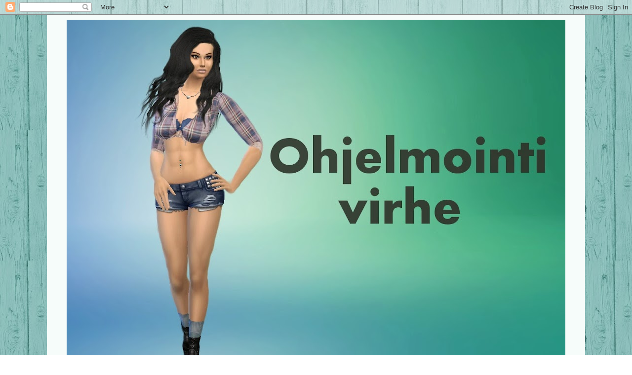

--- FILE ---
content_type: text/html; charset=UTF-8
request_url: https://addanohjelmointivirhe.blogspot.com/
body_size: 27400
content:
<!DOCTYPE html>
<html class='v2' dir='ltr' lang='fi'>
<head>
<link href='https://www.blogger.com/static/v1/widgets/335934321-css_bundle_v2.css' rel='stylesheet' type='text/css'/>
<meta content='width=1100' name='viewport'/>
<meta content='text/html; charset=UTF-8' http-equiv='Content-Type'/>
<meta content='blogger' name='generator'/>
<link href='https://addanohjelmointivirhe.blogspot.com/favicon.ico' rel='icon' type='image/x-icon'/>
<link href='http://addanohjelmointivirhe.blogspot.com/' rel='canonical'/>
<link rel="alternate" type="application/atom+xml" title="Ohjelmointivirhe - Sims 4  - Atom" href="https://addanohjelmointivirhe.blogspot.com/feeds/posts/default" />
<link rel="alternate" type="application/rss+xml" title="Ohjelmointivirhe - Sims 4  - RSS" href="https://addanohjelmointivirhe.blogspot.com/feeds/posts/default?alt=rss" />
<link rel="service.post" type="application/atom+xml" title="Ohjelmointivirhe - Sims 4  - Atom" href="https://www.blogger.com/feeds/7610513326073477163/posts/default" />
<link rel="me" href="https://www.blogger.com/profile/15245674785213651214" />
<!--Can't find substitution for tag [blog.ieCssRetrofitLinks]-->
<meta content='http://addanohjelmointivirhe.blogspot.com/' property='og:url'/>
<meta content='Ohjelmointivirhe - Sims 4 ' property='og:title'/>
<meta content='Sims 4 -blogi, josta löytyy vinkkejä, tutoriaaleja ja postauksia ihan vain omista pelailuistakin!' property='og:description'/>
<title>Ohjelmointivirhe - Sims 4 </title>
<style type='text/css'>@font-face{font-family:'Droid Serif';font-style:normal;font-weight:400;font-display:swap;src:url(//fonts.gstatic.com/s/droidserif/v20/tDbI2oqRg1oM3QBjjcaDkOr9rAA.ttf)format('truetype');}</style>
<style id='page-skin-1' type='text/css'><!--
/*
-----------------------------------------------
Blogger Template Style
Name:     Simple
Designer: Blogger
URL:      www.blogger.com
----------------------------------------------- */
/* Content
----------------------------------------------- */
body {
font: normal normal 12px Droid Serif;
color: #010202;
background: #ffffff url(//2.bp.blogspot.com/-ZUr5yWfm5y4/VM5DLup7YeI/AAAAAAAAAG0/yMAVCgXH1dA/s0/taustaaa.jpg) repeat scroll top left;
padding: 0 0 0 0;
}
html body .region-inner {
min-width: 0;
max-width: 100%;
width: auto;
}
h2 {
font-size: 22px;
}
a:link {
text-decoration:none;
color: #2288bb;
}
a:visited {
text-decoration:none;
color: #7ea195;
}
a:hover {
text-decoration:underline;
color: #0b4b79;
}
.body-fauxcolumn-outer .fauxcolumn-inner {
background: transparent none repeat scroll top left;
_background-image: none;
}
.body-fauxcolumn-outer .cap-top {
position: absolute;
z-index: 1;
height: 400px;
width: 100%;
}
.body-fauxcolumn-outer .cap-top .cap-left {
width: 100%;
background: transparent none repeat-x scroll top left;
_background-image: none;
}
.content-outer {
-moz-box-shadow: 0 0 0 rgba(0, 0, 0, .15);
-webkit-box-shadow: 0 0 0 rgba(0, 0, 0, .15);
-goog-ms-box-shadow: 0 0 0 #333333;
box-shadow: 0 0 0 rgba(0, 0, 0, .15);
margin-bottom: 1px;
}
.content-inner {
padding: 10px 40px;
}
.content-inner {
background-color: #f6fcfa;
}
/* Header
----------------------------------------------- */
.header-outer {
background: #ffffff none repeat-x scroll 0 -400px;
_background-image: none;
}
.Header h1 {
font: normal bold 13px Verdana, Geneva, sans-serif;
color: #000000;
text-shadow: 0 0 0 rgba(0, 0, 0, .2);
}
.Header h1 a {
color: #000000;
}
.Header .description {
font-size: 18px;
color: #000000;
}
.header-inner .Header .titlewrapper {
padding: 22px 0;
}
.header-inner .Header .descriptionwrapper {
padding: 0 0;
}
/* Tabs
----------------------------------------------- */
.tabs-inner .section:first-child {
border-top: 0 solid #dddddd;
}
.tabs-inner .section:first-child ul {
margin-top: -1px;
border-top: 1px solid #dddddd;
border-left: 1px solid #dddddd;
border-right: 1px solid #dddddd;
}
.tabs-inner .widget ul {
background: transparent none repeat-x scroll 0 -800px;
_background-image: none;
border-bottom: 1px solid #dddddd;
margin-top: 0;
margin-left: -30px;
margin-right: -30px;
}
.tabs-inner .widget li a {
display: inline-block;
padding: .6em 1em;
font: normal normal 12px Droid Serif;
color: #000000;
border-left: 1px solid #f6fcfa;
border-right: 1px solid #dddddd;
}
.tabs-inner .widget li:first-child a {
border-left: none;
}
.tabs-inner .widget li.selected a, .tabs-inner .widget li a:hover {
color: #000000;
background-color: #eeeeee;
text-decoration: none;
}
/* Columns
----------------------------------------------- */
.main-outer {
border-top: 0 solid transparent;
}
.fauxcolumn-left-outer .fauxcolumn-inner {
border-right: 1px solid transparent;
}
.fauxcolumn-right-outer .fauxcolumn-inner {
border-left: 1px solid transparent;
}
/* Headings
----------------------------------------------- */
div.widget > h2,
div.widget h2.title {
margin: 0 0 1em 0;
font: normal bold 12px Arial, Tahoma, Helvetica, FreeSans, sans-serif;
color: #000000;
}
/* Widgets
----------------------------------------------- */
.widget .zippy {
color: #999999;
text-shadow: 2px 2px 1px rgba(0, 0, 0, .1);
}
.widget .popular-posts ul {
list-style: none;
}
/* Posts
----------------------------------------------- */
h2.date-header {
font: normal bold 11px Arial, Tahoma, Helvetica, FreeSans, sans-serif;
}
.date-header span {
background-color: #bbbbbb;
color: #ffffff;
padding: 0.4em;
letter-spacing: 3px;
margin: inherit;
}
.main-inner {
padding-top: 35px;
padding-bottom: 65px;
}
.main-inner .column-center-inner {
padding: 0 0;
}
.main-inner .column-center-inner .section {
margin: 0 1em;
}
.post {
margin: 0 0 45px 0;
}
h3.post-title, .comments h4 {
font: normal normal 22px 'Trebuchet MS',Trebuchet,Verdana,sans-serif;
margin: .75em 0 0;
}
.post-body {
font-size: 110%;
line-height: 1.4;
position: relative;
}
.post-body img, .post-body .tr-caption-container, .Profile img, .Image img,
.BlogList .item-thumbnail img {
padding: 2px;
background: #e7e7e7;
border: 1px solid #3fa582;
-moz-box-shadow: 1px 1px 5px rgba(0, 0, 0, .1);
-webkit-box-shadow: 1px 1px 5px rgba(0, 0, 0, .1);
box-shadow: 1px 1px 5px rgba(0, 0, 0, .1);
}
.post-body img, .post-body .tr-caption-container {
padding: 5px;
}
.post-body .tr-caption-container {
color: #333333;
}
.post-body .tr-caption-container img {
padding: 0;
background: transparent;
border: none;
-moz-box-shadow: 0 0 0 rgba(0, 0, 0, .1);
-webkit-box-shadow: 0 0 0 rgba(0, 0, 0, .1);
box-shadow: 0 0 0 rgba(0, 0, 0, .1);
}
.post-header {
margin: 0 0 1.5em;
line-height: 1.6;
font-size: 90%;
}
.post-footer {
margin: 20px -2px 0;
padding: 5px 10px;
color: #666666;
background-color: #eeeeee;
border-bottom: 1px solid #eeeeee;
line-height: 1.6;
font-size: 90%;
}
#comments .comment-author {
padding-top: 1.5em;
border-top: 1px solid transparent;
background-position: 0 1.5em;
}
#comments .comment-author:first-child {
padding-top: 0;
border-top: none;
}
.avatar-image-container {
margin: .2em 0 0;
}
#comments .avatar-image-container img {
border: 1px solid #3fa582;
}
/* Comments
----------------------------------------------- */
.comments .comments-content .icon.blog-author {
background-repeat: no-repeat;
background-image: url([data-uri]);
}
.comments .comments-content .loadmore a {
border-top: 1px solid #999999;
border-bottom: 1px solid #999999;
}
.comments .comment-thread.inline-thread {
background-color: #eeeeee;
}
.comments .continue {
border-top: 2px solid #999999;
}
/* Accents
---------------------------------------------- */
.section-columns td.columns-cell {
border-left: 1px solid transparent;
}
.blog-pager {
background: transparent url(//www.blogblog.com/1kt/simple/paging_dot.png) repeat-x scroll top center;
}
.blog-pager-older-link, .home-link,
.blog-pager-newer-link {
background-color: #f6fcfa;
padding: 5px;
}
.footer-outer {
border-top: 1px dashed #bbbbbb;
}
/* Mobile
----------------------------------------------- */
body.mobile  {
background-size: auto;
}
.mobile .body-fauxcolumn-outer {
background: transparent none repeat scroll top left;
}
.mobile .body-fauxcolumn-outer .cap-top {
background-size: 100% auto;
}
.mobile .content-outer {
-webkit-box-shadow: 0 0 3px rgba(0, 0, 0, .15);
box-shadow: 0 0 3px rgba(0, 0, 0, .15);
}
.mobile .tabs-inner .widget ul {
margin-left: 0;
margin-right: 0;
}
.mobile .post {
margin: 0;
}
.mobile .main-inner .column-center-inner .section {
margin: 0;
}
.mobile .date-header span {
padding: 0.1em 10px;
margin: 0 -10px;
}
.mobile h3.post-title {
margin: 0;
}
.mobile .blog-pager {
background: transparent none no-repeat scroll top center;
}
.mobile .footer-outer {
border-top: none;
}
.mobile .main-inner, .mobile .footer-inner {
background-color: #f6fcfa;
}
.mobile-index-contents {
color: #010202;
}
.mobile-link-button {
background-color: #2288bb;
}
.mobile-link-button a:link, .mobile-link-button a:visited {
color: #ffffff;
}
.mobile .tabs-inner .section:first-child {
border-top: none;
}
.mobile .tabs-inner .PageList .widget-content {
background-color: #eeeeee;
color: #000000;
border-top: 1px solid #dddddd;
border-bottom: 1px solid #dddddd;
}
.mobile .tabs-inner .PageList .widget-content .pagelist-arrow {
border-left: 1px solid #dddddd;
}

--></style>
<style id='template-skin-1' type='text/css'><!--
body {
min-width: 1090px;
}
.content-outer, .content-fauxcolumn-outer, .region-inner {
min-width: 1090px;
max-width: 1090px;
_width: 1090px;
}
.main-inner .columns {
padding-left: 0px;
padding-right: 310px;
}
.main-inner .fauxcolumn-center-outer {
left: 0px;
right: 310px;
/* IE6 does not respect left and right together */
_width: expression(this.parentNode.offsetWidth -
parseInt("0px") -
parseInt("310px") + 'px');
}
.main-inner .fauxcolumn-left-outer {
width: 0px;
}
.main-inner .fauxcolumn-right-outer {
width: 310px;
}
.main-inner .column-left-outer {
width: 0px;
right: 100%;
margin-left: -0px;
}
.main-inner .column-right-outer {
width: 310px;
margin-right: -310px;
}
#layout {
min-width: 0;
}
#layout .content-outer {
min-width: 0;
width: 800px;
}
#layout .region-inner {
min-width: 0;
width: auto;
}
body#layout div.add_widget {
padding: 8px;
}
body#layout div.add_widget a {
margin-left: 32px;
}
--></style>
<style>
    body {background-image:url(\/\/2.bp.blogspot.com\/-ZUr5yWfm5y4\/VM5DLup7YeI\/AAAAAAAAAG0\/yMAVCgXH1dA\/s0\/taustaaa.jpg);}
    
@media (max-width: 200px) { body {background-image:url(\/\/2.bp.blogspot.com\/-ZUr5yWfm5y4\/VM5DLup7YeI\/AAAAAAAAAG0\/yMAVCgXH1dA\/w200\/taustaaa.jpg);}}
@media (max-width: 400px) and (min-width: 201px) { body {background-image:url(\/\/2.bp.blogspot.com\/-ZUr5yWfm5y4\/VM5DLup7YeI\/AAAAAAAAAG0\/yMAVCgXH1dA\/w400\/taustaaa.jpg);}}
@media (max-width: 800px) and (min-width: 401px) { body {background-image:url(\/\/2.bp.blogspot.com\/-ZUr5yWfm5y4\/VM5DLup7YeI\/AAAAAAAAAG0\/yMAVCgXH1dA\/w800\/taustaaa.jpg);}}
@media (max-width: 1200px) and (min-width: 801px) { body {background-image:url(\/\/2.bp.blogspot.com\/-ZUr5yWfm5y4\/VM5DLup7YeI\/AAAAAAAAAG0\/yMAVCgXH1dA\/w1200\/taustaaa.jpg);}}
/* Last tag covers anything over one higher than the previous max-size cap. */
@media (min-width: 1201px) { body {background-image:url(\/\/2.bp.blogspot.com\/-ZUr5yWfm5y4\/VM5DLup7YeI\/AAAAAAAAAG0\/yMAVCgXH1dA\/w1600\/taustaaa.jpg);}}
  </style>
<script type='text/javascript'>
        (function(i,s,o,g,r,a,m){i['GoogleAnalyticsObject']=r;i[r]=i[r]||function(){
        (i[r].q=i[r].q||[]).push(arguments)},i[r].l=1*new Date();a=s.createElement(o),
        m=s.getElementsByTagName(o)[0];a.async=1;a.src=g;m.parentNode.insertBefore(a,m)
        })(window,document,'script','https://www.google-analytics.com/analytics.js','ga');
        ga('create', 'UA-58429816-1', 'auto', 'blogger');
        ga('blogger.send', 'pageview');
      </script>
<link href='https://www.blogger.com/dyn-css/authorization.css?targetBlogID=7610513326073477163&amp;zx=a3a41c69-c425-4fe6-b1c2-30b737444e7c' media='none' onload='if(media!=&#39;all&#39;)media=&#39;all&#39;' rel='stylesheet'/><noscript><link href='https://www.blogger.com/dyn-css/authorization.css?targetBlogID=7610513326073477163&amp;zx=a3a41c69-c425-4fe6-b1c2-30b737444e7c' rel='stylesheet'/></noscript>
<meta name='google-adsense-platform-account' content='ca-host-pub-1556223355139109'/>
<meta name='google-adsense-platform-domain' content='blogspot.com'/>

<!-- data-ad-client=ca-pub-2650233875293369 -->

</head>
<body class='loading variant-simplysimple'>
<div class='navbar section' id='navbar' name='Navigointipalkki'><div class='widget Navbar' data-version='1' id='Navbar1'><script type="text/javascript">
    function setAttributeOnload(object, attribute, val) {
      if(window.addEventListener) {
        window.addEventListener('load',
          function(){ object[attribute] = val; }, false);
      } else {
        window.attachEvent('onload', function(){ object[attribute] = val; });
      }
    }
  </script>
<div id="navbar-iframe-container"></div>
<script type="text/javascript" src="https://apis.google.com/js/platform.js"></script>
<script type="text/javascript">
      gapi.load("gapi.iframes:gapi.iframes.style.bubble", function() {
        if (gapi.iframes && gapi.iframes.getContext) {
          gapi.iframes.getContext().openChild({
              url: 'https://www.blogger.com/navbar/7610513326073477163?origin\x3dhttps://addanohjelmointivirhe.blogspot.com',
              where: document.getElementById("navbar-iframe-container"),
              id: "navbar-iframe"
          });
        }
      });
    </script><script type="text/javascript">
(function() {
var script = document.createElement('script');
script.type = 'text/javascript';
script.src = '//pagead2.googlesyndication.com/pagead/js/google_top_exp.js';
var head = document.getElementsByTagName('head')[0];
if (head) {
head.appendChild(script);
}})();
</script>
</div></div>
<div itemscope='itemscope' itemtype='http://schema.org/Blog' style='display: none;'>
<meta content='Ohjelmointivirhe - Sims 4 ' itemprop='name'/>
</div>
<div class='body-fauxcolumns'>
<div class='fauxcolumn-outer body-fauxcolumn-outer'>
<div class='cap-top'>
<div class='cap-left'></div>
<div class='cap-right'></div>
</div>
<div class='fauxborder-left'>
<div class='fauxborder-right'></div>
<div class='fauxcolumn-inner'>
</div>
</div>
<div class='cap-bottom'>
<div class='cap-left'></div>
<div class='cap-right'></div>
</div>
</div>
</div>
<div class='content'>
<div class='content-fauxcolumns'>
<div class='fauxcolumn-outer content-fauxcolumn-outer'>
<div class='cap-top'>
<div class='cap-left'></div>
<div class='cap-right'></div>
</div>
<div class='fauxborder-left'>
<div class='fauxborder-right'></div>
<div class='fauxcolumn-inner'>
</div>
</div>
<div class='cap-bottom'>
<div class='cap-left'></div>
<div class='cap-right'></div>
</div>
</div>
</div>
<div class='content-outer'>
<div class='content-cap-top cap-top'>
<div class='cap-left'></div>
<div class='cap-right'></div>
</div>
<div class='fauxborder-left content-fauxborder-left'>
<div class='fauxborder-right content-fauxborder-right'></div>
<div class='content-inner'>
<header>
<div class='header-outer'>
<div class='header-cap-top cap-top'>
<div class='cap-left'></div>
<div class='cap-right'></div>
</div>
<div class='fauxborder-left header-fauxborder-left'>
<div class='fauxborder-right header-fauxborder-right'></div>
<div class='region-inner header-inner'>
<div class='header section' id='header' name='Otsikko'><div class='widget Header' data-version='1' id='Header1'>
<div id='header-inner'>
<a href='https://addanohjelmointivirhe.blogspot.com/' style='display: block'>
<img alt='Ohjelmointivirhe - Sims 4 ' height='720px; ' id='Header1_headerimg' src='https://blogger.googleusercontent.com/img/b/R29vZ2xl/AVvXsEiZG3R_BoOCk5bDYOA2pknSMimp-Rx3sSiQBB1-Q9lPMHyNznv913LxJsOj-RIpMaBwRXDKNpTIhASD4N2UnX3M5rcQaVsZM2G82b33_BKPnN5OzzqsfRIk-_9Ue5aup2WEb1CoTbtbbagE/s1010/kkuva.jpg' style='display: block' width='1010px; '/>
</a>
</div>
</div></div>
</div>
</div>
<div class='header-cap-bottom cap-bottom'>
<div class='cap-left'></div>
<div class='cap-right'></div>
</div>
</div>
</header>
<div class='tabs-outer'>
<div class='tabs-cap-top cap-top'>
<div class='cap-left'></div>
<div class='cap-right'></div>
</div>
<div class='fauxborder-left tabs-fauxborder-left'>
<div class='fauxborder-right tabs-fauxborder-right'></div>
<div class='region-inner tabs-inner'>
<div class='tabs no-items section' id='crosscol' name='Kaikki sarakkeet'></div>
<div class='tabs no-items section' id='crosscol-overflow' name='Cross-Column 2'></div>
</div>
</div>
<div class='tabs-cap-bottom cap-bottom'>
<div class='cap-left'></div>
<div class='cap-right'></div>
</div>
</div>
<div class='main-outer'>
<div class='main-cap-top cap-top'>
<div class='cap-left'></div>
<div class='cap-right'></div>
</div>
<div class='fauxborder-left main-fauxborder-left'>
<div class='fauxborder-right main-fauxborder-right'></div>
<div class='region-inner main-inner'>
<div class='columns fauxcolumns'>
<div class='fauxcolumn-outer fauxcolumn-center-outer'>
<div class='cap-top'>
<div class='cap-left'></div>
<div class='cap-right'></div>
</div>
<div class='fauxborder-left'>
<div class='fauxborder-right'></div>
<div class='fauxcolumn-inner'>
</div>
</div>
<div class='cap-bottom'>
<div class='cap-left'></div>
<div class='cap-right'></div>
</div>
</div>
<div class='fauxcolumn-outer fauxcolumn-left-outer'>
<div class='cap-top'>
<div class='cap-left'></div>
<div class='cap-right'></div>
</div>
<div class='fauxborder-left'>
<div class='fauxborder-right'></div>
<div class='fauxcolumn-inner'>
</div>
</div>
<div class='cap-bottom'>
<div class='cap-left'></div>
<div class='cap-right'></div>
</div>
</div>
<div class='fauxcolumn-outer fauxcolumn-right-outer'>
<div class='cap-top'>
<div class='cap-left'></div>
<div class='cap-right'></div>
</div>
<div class='fauxborder-left'>
<div class='fauxborder-right'></div>
<div class='fauxcolumn-inner'>
</div>
</div>
<div class='cap-bottom'>
<div class='cap-left'></div>
<div class='cap-right'></div>
</div>
</div>
<!-- corrects IE6 width calculation -->
<div class='columns-inner'>
<div class='column-center-outer'>
<div class='column-center-inner'>
<div class='main section' id='main' name='Ensisijainen'><div class='widget Blog' data-version='1' id='Blog1'>
<div class='blog-posts hfeed'>

          <div class="date-outer">
        
<h2 class='date-header'><span>tiistai 24. tammikuuta 2017</span></h2>

          <div class="date-posts">
        
<div class='post-outer'>
<div class='post hentry uncustomized-post-template' itemprop='blogPost' itemscope='itemscope' itemtype='http://schema.org/BlogPosting'>
<meta content='https://blogger.googleusercontent.com/img/b/R29vZ2xl/AVvXsEghhih9HsuOKfwh23e5iBRkTZHEkJR0tWBv9j7Rb6-eQ63BzeJ_rav6vXqNdPJVodfyoXTCuKfV74LU9A_X9oJOiEbhsG6EJgU9Yk_0mH8xAuxRlJARICp5Skys0hJDZkvhlLTHXcQ792ku/s640/6.1.2017_13.55.56.jpg' itemprop='image_url'/>
<meta content='7610513326073477163' itemprop='blogId'/>
<meta content='3159262999075784767' itemprop='postId'/>
<a name='3159262999075784767'></a>
<h3 class='post-title entry-title' itemprop='name'>
<a href='https://addanohjelmointivirhe.blogspot.com/2017/01/100-vauvaa-osa-2.html'>100 vauvaa - osa 2</a>
</h3>
<div class='post-header'>
<div class='post-header-line-1'></div>
</div>
<div class='post-body entry-content' id='post-body-3159262999075784767' itemprop='description articleBody'>
<div class="separator" style="clear: both; text-align: left;">
<span style="font-family: Verdana, sans-serif;">Osa 100 vauvaa -haasteeseen. Nyt siis uutena tullut taaperot ja viimein myös haasteen säännöt on päivitetty, eli taaperon voi ikäännyttää kaikkien taitojen ollessa tasolla 3. Myös Ohjelmointivirheestä löytyvät suomennetut säännöt on siis päivitetty ajan tasalle! Hieman lyhyehkö ja hyvin tiivistetty osa tämäkin.</span></div>
<div class="separator" style="clear: both; text-align: left;">
<span style="font-family: Verdana, sans-serif;"><br /></span></div>
<div class="separator" style="clear: both; text-align: center;">
<a href="https://blogger.googleusercontent.com/img/b/R29vZ2xl/AVvXsEghhih9HsuOKfwh23e5iBRkTZHEkJR0tWBv9j7Rb6-eQ63BzeJ_rav6vXqNdPJVodfyoXTCuKfV74LU9A_X9oJOiEbhsG6EJgU9Yk_0mH8xAuxRlJARICp5Skys0hJDZkvhlLTHXcQ792ku/s1600/6.1.2017_13.55.56.jpg" imageanchor="1" style="margin-left: 1em; margin-right: 1em;"><span style="font-family: Verdana, sans-serif;"><img border="0" height="360" src="https://blogger.googleusercontent.com/img/b/R29vZ2xl/AVvXsEghhih9HsuOKfwh23e5iBRkTZHEkJR0tWBv9j7Rb6-eQ63BzeJ_rav6vXqNdPJVodfyoXTCuKfV74LU9A_X9oJOiEbhsG6EJgU9Yk_0mH8xAuxRlJARICp5Skys0hJDZkvhlLTHXcQ792ku/s640/6.1.2017_13.55.56.jpg" width="640" /></span></a></div>
<div class="separator" style="clear: both; text-align: center;">
<span style="font-family: Verdana, sans-serif;"><br /></span></div>
<div class="separator" style="clear: both; text-align: center;">
<span style="font-family: Verdana, sans-serif;">Sitten jälleen Sarastesaarien kuulumisia. Tässä jo lapseksi kasvanut Caspian.</span></div>
<div class="separator" style="clear: both; text-align: center;">
<span style="font-family: Verdana, sans-serif;"><br /></span></div>
<div class="separator" style="clear: both; text-align: center;">
<a href="https://blogger.googleusercontent.com/img/b/R29vZ2xl/AVvXsEgIl6tSmwOPGWJFydBVsLnGOWFa38kqbHsIjWLY3q_MnmbuirmKcRPoGno1ejlZahsc7XpJBVY9hAVGtZIV2xLeCofC-o0ogYNKnIEKl3KrHx7zyUG2FKN9c_zFiEK6cx3Y_V8yybXOIZWA/s1600/++1.jpg" imageanchor="1" style="margin-left: 1em; margin-right: 1em;"><span style="font-family: Verdana, sans-serif;"><img border="0" src="https://blogger.googleusercontent.com/img/b/R29vZ2xl/AVvXsEgIl6tSmwOPGWJFydBVsLnGOWFa38kqbHsIjWLY3q_MnmbuirmKcRPoGno1ejlZahsc7XpJBVY9hAVGtZIV2xLeCofC-o0ogYNKnIEKl3KrHx7zyUG2FKN9c_zFiEK6cx3Y_V8yybXOIZWA/s1600/++1.jpg" /></span></a></div>
<div style="text-align: center;">
<span style="font-family: Verdana, sans-serif;"><br /></span></div>
<div style="text-align: center;">
<span style="font-family: Verdana, sans-serif;">Brunokin tykkäsi, kun nyt veljestäänkin oli enemmän seuraa. Afrodite jälleen ruiskimassa hirviöiden karkoitusainetta.</span></div>
<div style="text-align: center;">
<span style="font-family: Verdana, sans-serif;"><br /></span></div>
<div class="separator" style="clear: both; text-align: center;">
<a href="https://blogger.googleusercontent.com/img/b/R29vZ2xl/AVvXsEiWi1mzIovN70hLVMEuL6WvhhjjZxInIzjEX0FT6ffppFeo5zMjXBBi7-zf5oFJ9NE9AxCAaMY1EOd8APTG6O5yzY7OPnDKwjmZRNmHpW7OfLlXkFscOYJpoBpoT6wzSrrb_cP_m8SnCcEY/s1600/2.jpg" imageanchor="1" style="margin-left: 1em; margin-right: 1em;"><span style="font-family: Verdana, sans-serif;"><img border="0" src="https://blogger.googleusercontent.com/img/b/R29vZ2xl/AVvXsEiWi1mzIovN70hLVMEuL6WvhhjjZxInIzjEX0FT6ffppFeo5zMjXBBi7-zf5oFJ9NE9AxCAaMY1EOd8APTG6O5yzY7OPnDKwjmZRNmHpW7OfLlXkFscOYJpoBpoT6wzSrrb_cP_m8SnCcEY/s1600/2.jpg" /></span></a></div>
<div style="text-align: center;">
<span style="font-family: Verdana, sans-serif;"><br /></span></div>
<div style="text-align: center;">
<span style="font-family: Verdana, sans-serif;">Eräs yö Afrin neljäs lapsi päätti syntyä, Vihtori Eririkkaan lapsi siis. Poika, jonka Afri taas kiikutti pinkimpään huoneeseen. Poika sai nimekseen Damon.</span></div>
<div style="text-align: center;">
<span style="font-family: Verdana, sans-serif;"><br /></span></div>
<div style="text-align: center;">
<div class="separator" style="clear: both; text-align: center;">
<a href="https://blogger.googleusercontent.com/img/b/R29vZ2xl/AVvXsEi-sV2oV6tNg8aU9FOhykGTHC58CMBha7TSY3QeT0TW8s8X6MVB97zEJs5fLXkuvnW8HZ-ro3qHDm9TRICFMkrCXP-FASNtA4WbEIdxf7tE-MeXihyphenhyphennsj_1jXSBlKgia0ixb-Sf1S3_Rrhr/s1600/6.1.2017_14.13.56.jpg" imageanchor="1" style="margin-left: 1em; margin-right: 1em;"><span style="font-family: Verdana, sans-serif;"><img border="0" height="360" src="https://blogger.googleusercontent.com/img/b/R29vZ2xl/AVvXsEi-sV2oV6tNg8aU9FOhykGTHC58CMBha7TSY3QeT0TW8s8X6MVB97zEJs5fLXkuvnW8HZ-ro3qHDm9TRICFMkrCXP-FASNtA4WbEIdxf7tE-MeXihyphenhyphennsj_1jXSBlKgia0ixb-Sf1S3_Rrhr/s640/6.1.2017_14.13.56.jpg" width="640" /></span></a></div>
<div class="separator" style="clear: both; text-align: center;">
<span style="font-family: Verdana, sans-serif;"><br /></span></div>
<div class="separator" style="clear: both; text-align: center;">
<span style="font-family: Verdana, sans-serif;">Afrin selatessa puhelimen yhteystietojaan, huomasi hän Aatoksen, joka olisi nyt jo kasvanut nuoreksi aikuiseksi. Siispä Afri soitti tämän paikalle.</span></div>
<span style="font-family: Verdana, sans-serif;"><br /></span>
<div class="separator" style="clear: both; text-align: center;">
<a href="https://blogger.googleusercontent.com/img/b/R29vZ2xl/AVvXsEgtrQGwa6NIhBrNGnau73-lPUQGu_CcK2WQvAlgmI84r1wwSbFXkzgjeYY_EWI_iZH6TxqS3STPP7TGEBysQxHLByZwToGZ5y8wb1l2-8vOeaV6QT6eM2GtVvPzPFKwA8Wf57X1Ll1lMvQc/s1600/6.1.2017_14.15.07.jpg" imageanchor="1" style="margin-left: 1em; margin-right: 1em;"><span style="font-family: Verdana, sans-serif;"><img border="0" height="360" src="https://blogger.googleusercontent.com/img/b/R29vZ2xl/AVvXsEgtrQGwa6NIhBrNGnau73-lPUQGu_CcK2WQvAlgmI84r1wwSbFXkzgjeYY_EWI_iZH6TxqS3STPP7TGEBysQxHLByZwToGZ5y8wb1l2-8vOeaV6QT6eM2GtVvPzPFKwA8Wf57X1Ll1lMvQc/s640/6.1.2017_14.15.07.jpg" width="640" /></span></a></div>
<span style="font-family: Verdana, sans-serif;"><br /></span>
<span style="font-family: Verdana, sans-serif;">Myös Bob sattui näkemään tämän, ja kauhistui. Hän ja Eric oli kärsinyt jo ihan tarpeeksi, eikä tuo poikrukka Bobin mielestä ansainnut samaa kohtaloa. Bob soitti äkkiä Ericille ja käski tämän saapua pikaisesti Afroditen talon luo.</span><br />
<span style="font-family: Verdana, sans-serif;"><br /></span>
<div class="separator" style="clear: both; text-align: center;">
<a href="https://blogger.googleusercontent.com/img/b/R29vZ2xl/AVvXsEhc2UXzM-h6I2T_GX2HUuFwBHJtZ7WmjTt6QbBtTQ3p-QoUecG4epPpmh0izcwTtrO0hQT-ojxLz0l8hZwF1HQpbDE8Hhr0fCBocy3i85SasXoeIUKceZkXtwqPdCMSbMEGiLjF1I4UiP6c/s1600/6.1.2017_14.18.56.jpg" imageanchor="1" style="margin-left: 1em; margin-right: 1em;"><span style="font-family: Verdana, sans-serif;"><img border="0" height="360" src="https://blogger.googleusercontent.com/img/b/R29vZ2xl/AVvXsEhc2UXzM-h6I2T_GX2HUuFwBHJtZ7WmjTt6QbBtTQ3p-QoUecG4epPpmh0izcwTtrO0hQT-ojxLz0l8hZwF1HQpbDE8Hhr0fCBocy3i85SasXoeIUKceZkXtwqPdCMSbMEGiLjF1I4UiP6c/s640/6.1.2017_14.18.56.jpg" width="640" /></span></a></div>
<span style="font-family: Verdana, sans-serif;"><br /></span>
<div class="separator" style="clear: both; text-align: center;">
<a href="https://blogger.googleusercontent.com/img/b/R29vZ2xl/AVvXsEiKe4B1PTJD4WqL7Hlmphdl2XFlUm7UjSFkPxhHKb6KKvYc4VXgT6a08VV0V-56K_B26QBz4o70T-eGb7tM0jftKDM1PSIQi8pCnvj2kvld1k3apgNigQOcUniHoGPnMYAgB0HGW9WtEvIi/s1600/6.1.2017_14.16.56.jpg" imageanchor="1" style="margin-left: 1em; margin-right: 1em;"><span style="font-family: Verdana, sans-serif;"><img border="0" height="360" src="https://blogger.googleusercontent.com/img/b/R29vZ2xl/AVvXsEiKe4B1PTJD4WqL7Hlmphdl2XFlUm7UjSFkPxhHKb6KKvYc4VXgT6a08VV0V-56K_B26QBz4o70T-eGb7tM0jftKDM1PSIQi8pCnvj2kvld1k3apgNigQOcUniHoGPnMYAgB0HGW9WtEvIi/s640/6.1.2017_14.16.56.jpg" width="640" /></span></a></div>
<span style="font-family: Verdana, sans-serif;"><br /></span>
<span style="font-family: Verdana, sans-serif;">Ja niin Eric saapuikin, hyvin murtuneena miehenä. Hänen vaimonsa oli ottanut avioeron, eikä Eric voinut mitenkään todistaa kaiken olevan Afroditen syytä. Siksi Eric oli päättänyt edes yrittää jotain - parhaiten se onnistuisi näin Afroditea tarkkailemalla.</span><br />
<span style="font-family: Verdana, sans-serif;"><br /></span>
<div class="separator" style="clear: both; text-align: center;">
<a href="https://blogger.googleusercontent.com/img/b/R29vZ2xl/AVvXsEjTMKMMofLQJATNd4kAlsUdNtYRvyE92D8NYm8UCFhqOunHMSBcvDbOpoDCztRYDpuxNKhzoj9aBUIHMmqOZxWef7NStv4HOPMN4Dj41WV48_ygg0hlZPSM086ed0NNu_vsf8NDd4_vquAL/s1600/6.1.2017_14.17.45.jpg" imageanchor="1" style="margin-left: 1em; margin-right: 1em;"><span style="font-family: Verdana, sans-serif;"><img border="0" height="360" src="https://blogger.googleusercontent.com/img/b/R29vZ2xl/AVvXsEjTMKMMofLQJATNd4kAlsUdNtYRvyE92D8NYm8UCFhqOunHMSBcvDbOpoDCztRYDpuxNKhzoj9aBUIHMmqOZxWef7NStv4HOPMN4Dj41WV48_ygg0hlZPSM086ed0NNu_vsf8NDd4_vquAL/s640/6.1.2017_14.17.45.jpg" width="640" /></span></a></div>
<span style="font-family: Verdana, sans-serif;"><br /></span>
<span style="font-family: Verdana, sans-serif;">Eric huomasi jo kaukaa Afroditen ja Aatoksen pihassa kujertelemassa toisilleen. Eric jäi kauemmas tarkkailemaan tilannetta.</span><br />
<span style="font-family: Verdana, sans-serif;"><br /></span>
<div class="separator" style="clear: both; text-align: center;">
<a href="https://blogger.googleusercontent.com/img/b/R29vZ2xl/AVvXsEi2W6AcOAOOckMVNiPqLbJYanupwNRFUjxYohubZjoSXdILugePwDxLnlBMnk5Wtlm7CR68RCLdZDmxXY3vciAi3t4n2K98xuJUSPEqWfaX5siONYLJr6rEFAJmMr0N0ibt_qpNS3i0lCic/s1600/6.1.2017_14.18.09.jpg" imageanchor="1" style="margin-left: 1em; margin-right: 1em;"><span style="font-family: Verdana, sans-serif;"><img border="0" height="360" src="https://blogger.googleusercontent.com/img/b/R29vZ2xl/AVvXsEi2W6AcOAOOckMVNiPqLbJYanupwNRFUjxYohubZjoSXdILugePwDxLnlBMnk5Wtlm7CR68RCLdZDmxXY3vciAi3t4n2K98xuJUSPEqWfaX5siONYLJr6rEFAJmMr0N0ibt_qpNS3i0lCic/s640/6.1.2017_14.18.09.jpg" width="640" /></span></a></div>
<span style="font-family: Verdana, sans-serif;"><br /></span>
<span style="font-family: Verdana, sans-serif;">Kun sitten Afrodite ja Aatos lähtivät sisällepäin, myös Ericiin tuli vauhtia.</span><br />
<span style="font-family: Verdana, sans-serif;"><br /></span>
<div class="separator" style="clear: both; text-align: center;">
<a href="https://blogger.googleusercontent.com/img/b/R29vZ2xl/AVvXsEjoiy1WL_TYi9SfMUQNsTlsN9RMG98Of-8aabfhtBtXB4rXZoMfkrL9onlIk1NgB5RWU-Ge2a9Sb0C7gggUglAcTPnC3kj7YTvy97i9W83NXTRFCEqpn_hGPfskNjTF_1uaORpj6pGRXW13/s1600/6.1.2017_14.18.27.jpg" imageanchor="1" style="margin-left: 1em; margin-right: 1em;"><span style="font-family: Verdana, sans-serif;"><img border="0" height="360" src="https://blogger.googleusercontent.com/img/b/R29vZ2xl/AVvXsEjoiy1WL_TYi9SfMUQNsTlsN9RMG98Of-8aabfhtBtXB4rXZoMfkrL9onlIk1NgB5RWU-Ge2a9Sb0C7gggUglAcTPnC3kj7YTvy97i9W83NXTRFCEqpn_hGPfskNjTF_1uaORpj6pGRXW13/s640/6.1.2017_14.18.27.jpg" width="640" /></span></a></div>
<span style="font-family: Verdana, sans-serif;"><br /></span>
<span style="font-family: Verdana, sans-serif;">Ovi ei ollut edes sulkeutunut Afroditen perässä, kun Eric jo hiippaili hänen pihamaallaan...</span><br />
<span style="font-family: Verdana, sans-serif;"><br /></span>
<div class="separator" style="clear: both; text-align: center;">
<a href="https://blogger.googleusercontent.com/img/b/R29vZ2xl/AVvXsEiHRL-ahHAORJQUGZMaMNfLeI1zTHMB7aWv5D7EZBw_Uea_zxLEnUm1RLZqcHSElkgnO_stHYUGSYL92EB_4Z1pAnPTiNNDROxO9Dz-fCuKide1XyMjD9TotMMAszG01FEhMfUxk6XBod7w/s1600/6.1.2017_18.48.13.jpg" imageanchor="1" style="margin-left: 1em; margin-right: 1em;"><span style="font-family: Verdana, sans-serif;"><img border="0" height="360" src="https://blogger.googleusercontent.com/img/b/R29vZ2xl/AVvXsEiHRL-ahHAORJQUGZMaMNfLeI1zTHMB7aWv5D7EZBw_Uea_zxLEnUm1RLZqcHSElkgnO_stHYUGSYL92EB_4Z1pAnPTiNNDROxO9Dz-fCuKide1XyMjD9TotMMAszG01FEhMfUxk6XBod7w/s640/6.1.2017_18.48.13.jpg" width="640" /></span></a></div>
<span style="font-family: Verdana, sans-serif;"><br /></span>
<span style="font-family: Verdana, sans-serif;">Afrodite ei voinut välttyä pieneltä kinalta, kun eräs ilta hän näki toistamiseen Ericin ex-vaimon, Alicen kävelevän hänen talonsa luona. Afri syöksyi ulos syyttelemään Alicea vakoilusta ja kotirauhan häirinnästä, saaden Alicen säikähtämään äkillistä huutoa,</span><br />
<span style="font-family: Verdana, sans-serif;"><br /></span>
<div class="separator" style="clear: both; text-align: center;">
<a href="https://blogger.googleusercontent.com/img/b/R29vZ2xl/AVvXsEhhmFfmekapn4reGjrYdDpoPS-ABwNIcCveA5dk2OEEkSssKeejapzGhP1zjbWG2RaZhkU-pONm-OE-rVQfC1OKee8dRv_uV3a0rbpIDxH90Jo8LkPukQnIPk_FRYndkpF5IKDuJ8iQ-x3m/s1600/6.1.2017_18.47.12.jpg" imageanchor="1" style="margin-left: 1em; margin-right: 1em;"><span style="font-family: Verdana, sans-serif;"><img border="0" height="360" src="https://blogger.googleusercontent.com/img/b/R29vZ2xl/AVvXsEhhmFfmekapn4reGjrYdDpoPS-ABwNIcCveA5dk2OEEkSssKeejapzGhP1zjbWG2RaZhkU-pONm-OE-rVQfC1OKee8dRv_uV3a0rbpIDxH90Jo8LkPukQnIPk_FRYndkpF5IKDuJ8iQ-x3m/s640/6.1.2017_18.47.12.jpg" width="640" /></span></a></div>
<span style="font-family: Verdana, sans-serif;"><br /></span>
<span style="font-family: Verdana, sans-serif;">Alice puolustautui heti - hän sai kulkea naapurustossaan missä halusi, ja Afrodite oli viimeinen ihminen, jolta hän kuuntelisi mitään syytöksiä. Afrodite oli pilannut hänen elämänsä.&nbsp;</span><br />
<span style="font-family: Verdana, sans-serif;"><br /></span>
<div class="separator" style="clear: both; text-align: center;">
<a href="https://blogger.googleusercontent.com/img/b/R29vZ2xl/AVvXsEio0GCb26d77PlqJ-JL9bHouI9oco2KQZmLGmufAzrwiiawcAwR3w_A_8wvy3mBksLmLF3D2trTlLxJDiFe79fntRyAxdYINj4Pvsvo1vK65KXAFr_mdJ_64ynPvAjr40rZOdLJDXrAyrhX/s1600/6.1.2017_18.48.44.jpg" imageanchor="1" style="margin-left: 1em; margin-right: 1em;"><span style="font-family: Verdana, sans-serif;"><img border="0" height="360" src="https://blogger.googleusercontent.com/img/b/R29vZ2xl/AVvXsEio0GCb26d77PlqJ-JL9bHouI9oco2KQZmLGmufAzrwiiawcAwR3w_A_8wvy3mBksLmLF3D2trTlLxJDiFe79fntRyAxdYINj4Pvsvo1vK65KXAFr_mdJ_64ynPvAjr40rZOdLJDXrAyrhX/s640/6.1.2017_18.48.44.jpg" width="640" /></span></a></div>
<span style="font-family: Verdana, sans-serif;"><br /></span>
<span style="font-family: Verdana, sans-serif;">Huokaisten Afri pyysi anteeksi, lisäten perään ettei myöntäisi mitään ja kaikki oli vain yhtä suurta väärinkäsitystä. Alice poistui mietteliäänä paikalta, hän niin haluaisi tietää totuuden kaikesta.&nbsp;</span><br />
<span style="font-family: Verdana, sans-serif;"><br /></span>
<div class="separator" style="clear: both; text-align: center;">
<a href="https://blogger.googleusercontent.com/img/b/R29vZ2xl/AVvXsEi0v4RN-_wrQ-zNg4ah3ty48yJHZA7If3LgDyxfuyRV-Vk57npWuBqBmFq8d2t9cZQWc4BD_0msdfVlQ23NcqK_UjOMVMOos4XxopwqeS9JefTSohsvCurD6_hBhJnzYREjsDUcX-6kWGGO/s1600/6.1.2017_18.51.37.jpg" imageanchor="1" style="margin-left: 1em; margin-right: 1em;"><span style="font-family: Verdana, sans-serif;"><img border="0" height="360" src="https://blogger.googleusercontent.com/img/b/R29vZ2xl/AVvXsEi0v4RN-_wrQ-zNg4ah3ty48yJHZA7If3LgDyxfuyRV-Vk57npWuBqBmFq8d2t9cZQWc4BD_0msdfVlQ23NcqK_UjOMVMOos4XxopwqeS9JefTSohsvCurD6_hBhJnzYREjsDUcX-6kWGGO/s640/6.1.2017_18.51.37.jpg" width="640" /></span></a></div>
<span style="font-family: Verdana, sans-serif;"><br /></span>
<span style="font-family: Verdana, sans-serif;">Afroditen lapsukaiset pelkäämässä sängyn alla asuvaa hirviötä - taas. En ole vielä keksinyt, että mikä tämän hirviön idea on, mutta itsäni rupee pikkuhiljaa ärsyttämään koko otus. Liki joka yö lasten unet keskeytyy tämän takia.</span><br />
<span style="font-family: Verdana, sans-serif;"><br /></span>
<div class="separator" style="clear: both; text-align: center;">
<a href="https://blogger.googleusercontent.com/img/b/R29vZ2xl/AVvXsEgGz1x0KwaoFq3RdY6bMAJMl7rxEb8GzfpoC0w_5HN-88KnE1-DI0Pn-0uQZxuhN7v7tBcQxihr67yd-2gsMDyXvFGf00Ik4rRQiAKoBeMt9EfKSYsmUsLZq8dJCxHldVk7a1uzDrnpUgKL/s1600/6.1.2017_18.53.07.jpg" imageanchor="1" style="margin-left: 1em; margin-right: 1em;"><span style="font-family: Verdana, sans-serif;"><img border="0" height="360" src="https://blogger.googleusercontent.com/img/b/R29vZ2xl/AVvXsEgGz1x0KwaoFq3RdY6bMAJMl7rxEb8GzfpoC0w_5HN-88KnE1-DI0Pn-0uQZxuhN7v7tBcQxihr67yd-2gsMDyXvFGf00Ik4rRQiAKoBeMt9EfKSYsmUsLZq8dJCxHldVk7a1uzDrnpUgKL/s640/6.1.2017_18.53.07.jpg" width="640" /></span></a></div>
<span style="font-family: Verdana, sans-serif;"><br /></span>
<span style="font-family: Verdana, sans-serif;">Kuten myös Afrin unet, kun hän joutuu ainaa saapumaan paikalle hirviön torjunta-aineen kanssa. Mutta onhan nuo lapset vaan raukan näköisiä!</span><br />
<span style="font-family: Verdana, sans-serif;"><br /></span>
<div class="separator" style="clear: both; text-align: center;">
<a href="https://blogger.googleusercontent.com/img/b/R29vZ2xl/AVvXsEg1tKmsJa8wuZV0gp6HNPzhz6gSDgGyHXVdWWEaKf5dLtXy2b3jy3yrY5BTr29SxMapo-zC3eqBhNySiLPj1-CO06vLcUwvIAEFEXB1sUEv9h36_1fGFcnO0JIVITCALKhkKix3CUuf5A0F/s1600/7.1.2017_9.47.09.jpg" imageanchor="1" style="margin-left: 1em; margin-right: 1em;"><span style="font-family: Verdana, sans-serif;"><img border="0" height="360" src="https://blogger.googleusercontent.com/img/b/R29vZ2xl/AVvXsEg1tKmsJa8wuZV0gp6HNPzhz6gSDgGyHXVdWWEaKf5dLtXy2b3jy3yrY5BTr29SxMapo-zC3eqBhNySiLPj1-CO06vLcUwvIAEFEXB1sUEv9h36_1fGFcnO0JIVITCALKhkKix3CUuf5A0F/s640/7.1.2017_9.47.09.jpg" width="640" /></span></a></div>
<span style="font-family: Verdana, sans-serif;"><br /></span>
<span style="font-family: Verdana, sans-serif;">Afri huomasi, että sai nykyaikoina paljon huomiota miestenmetsästysreissuillaan. Erityisesti Bob oli usein tarkkailemassa tilannetta, kovin huolestuneen ja surumielisen näköisenä. Afri ei antanut tämän häiritä, kun huomasi pöydässä istuvan komean tummatukkaisen muukalaisen.</span><br />
<span style="font-family: Verdana, sans-serif;"><br /></span>
<div class="separator" style="clear: both; text-align: center;">
<a href="https://blogger.googleusercontent.com/img/b/R29vZ2xl/AVvXsEhX5vpgnE2aNFpxhOCpOLN4QF73Cuu73Du2c1mFDGQwhu0OGDbBV0lSLdYCg-DSFcEizf0YI3Dw9wz98crgM3a1jncOWjtcOqRAltAtqXufQ0Sh_JVcDbdwtXkN3kkTrMuZszRcfOHihiIB/s1600/7.1.2017_9.53.09.jpg" imageanchor="1" style="margin-left: 1em; margin-right: 1em;"><span style="font-family: Verdana, sans-serif;"><img border="0" height="360" src="https://blogger.googleusercontent.com/img/b/R29vZ2xl/AVvXsEhX5vpgnE2aNFpxhOCpOLN4QF73Cuu73Du2c1mFDGQwhu0OGDbBV0lSLdYCg-DSFcEizf0YI3Dw9wz98crgM3a1jncOWjtcOqRAltAtqXufQ0Sh_JVcDbdwtXkN3kkTrMuZszRcfOHihiIB/s640/7.1.2017_9.53.09.jpg" width="640" /></span></a></div>
<span style="font-family: Verdana, sans-serif;"><br /></span>
<span style="font-family: Verdana, sans-serif;">Kotimatkalla Afri törmäsi vielä Janus Goottilaan, hän oli kuullut paljon Goottilan suvusta, ja halusi ehdottomasti yhden lapsen Goottilan geeneillä.&nbsp;</span><br />
<span style="font-family: Verdana, sans-serif;"><br /></span>
<div class="separator" style="clear: both; text-align: center;">
<a href="https://blogger.googleusercontent.com/img/b/R29vZ2xl/AVvXsEhCGVinZtQw6fkP8_uEeXXCw576hOJkBvgPfTk1lDzMfO6kAxpFuwvA5niAfl9BwXYoXSYNRDV4y2repIYLSdidTRsaeXWckOm5h8M0NVI5329rZvpauCiiDycqfwpusqCahu6oiK-i1kZN/s1600/7.1.2017_10.00.46.jpg" imageanchor="1" style="margin-left: 1em; margin-right: 1em;"><span style="font-family: Verdana, sans-serif;"><img border="0" height="360" src="https://blogger.googleusercontent.com/img/b/R29vZ2xl/AVvXsEhCGVinZtQw6fkP8_uEeXXCw576hOJkBvgPfTk1lDzMfO6kAxpFuwvA5niAfl9BwXYoXSYNRDV4y2repIYLSdidTRsaeXWckOm5h8M0NVI5329rZvpauCiiDycqfwpusqCahu6oiK-i1kZN/s640/7.1.2017_10.00.46.jpg" width="640" /></span></a></div>
<span style="font-family: Verdana, sans-serif;"><br /></span>
<span style="font-family: Verdana, sans-serif;">Afrodite jatkoi myös maalaamista aina kun ehti. Hän oli pikkuhiljaa saanut maalaustaidon kymppiin asti.&nbsp;</span><br />
<span style="font-family: Verdana, sans-serif;"><br /></span>
<div class="separator" style="clear: both; text-align: center;">
<a href="https://blogger.googleusercontent.com/img/b/R29vZ2xl/AVvXsEiBvr0ODWt8oKcl19-sEpABF2h-QHhyphenhyphenNsdeT4IbkDIsQRCqHLFJ1M5r2G2FKfl6A6BhxhSj7Cwn5mqasowQUxrNGvjK7_zM1jSbRaaVUwxKQPYYrly_R1_W7wPcBs4nCBV4bn4J_yv0_Teu/s1600/7.1.2017_10.09.22.jpg" imageanchor="1" style="margin-left: 1em; margin-right: 1em;"><span style="font-family: Verdana, sans-serif;"><img border="0" height="360" src="https://blogger.googleusercontent.com/img/b/R29vZ2xl/AVvXsEiBvr0ODWt8oKcl19-sEpABF2h-QHhyphenhyphenNsdeT4IbkDIsQRCqHLFJ1M5r2G2FKfl6A6BhxhSj7Cwn5mqasowQUxrNGvjK7_zM1jSbRaaVUwxKQPYYrly_R1_W7wPcBs4nCBV4bn4J_yv0_Teu/s640/7.1.2017_10.09.22.jpg" width="640" /></span></a></div>
<span style="font-family: Verdana, sans-serif;"><br /></span>
<span style="font-family: Verdana, sans-serif;">Tässä lapseksi kasvanut Damon.</span><br />
<span style="font-family: Verdana, sans-serif;"><br /></span>
<div class="separator" style="clear: both; text-align: center;">
<a href="https://blogger.googleusercontent.com/img/b/R29vZ2xl/AVvXsEjD_W0-I1h11712Evi_zZTNZmNnltcC2hx0yfgICJBh7o50x8rCPjb4Wn4BZPB_7LDg0xiaHjQ_F_EYM0zn8DSq4jKpntNpIpn6S44Z1_FWdAIOjP0mYimMStU6WkCOmwstymtFeOW08t_y/s1600/7.1.2017_20.47.58.jpg" imageanchor="1" style="margin-left: 1em; margin-right: 1em;"><span style="font-family: Verdana, sans-serif;"><img border="0" height="360" src="https://blogger.googleusercontent.com/img/b/R29vZ2xl/AVvXsEjD_W0-I1h11712Evi_zZTNZmNnltcC2hx0yfgICJBh7o50x8rCPjb4Wn4BZPB_7LDg0xiaHjQ_F_EYM0zn8DSq4jKpntNpIpn6S44Z1_FWdAIOjP0mYimMStU6WkCOmwstymtFeOW08t_y/s640/7.1.2017_20.47.58.jpg" width="640" /></span></a></div>
<span style="font-family: Verdana, sans-serif;"><br /></span>
<span style="font-family: Verdana, sans-serif;">Ja kun vauva kasvoi isommaksi, se tiesi aina seuraavan syntymistä minä hetkenä tahansa. Tässä siis tuorein tulokas, Afrin viides lapsi. Neljäs poika, Aatos Eririkkaan lapsi. Nimekseen hän sai Elliot.</span><br />
<span style="font-family: Verdana, sans-serif;"><br /></span>
<div class="separator" style="clear: both; text-align: center;">
<a href="https://blogger.googleusercontent.com/img/b/R29vZ2xl/AVvXsEjeRPUwRGOkJUSSsRKt4zGmC04FnWnx92H7laxeshp-VmMxTZSr8hawYWmgX8vBtvLQgfheT_ugu6Z8w_ZSt9TD7KyOqIbRLdvqppZzPG4-o9lz0XAzwkYS654_3Lcum-_VhApOgdNYJKHu/s1600/7.1.2017_20.51.53.jpg" imageanchor="1" style="margin-left: 1em; margin-right: 1em;"><span style="font-family: Verdana, sans-serif;"><img border="0" height="360" src="https://blogger.googleusercontent.com/img/b/R29vZ2xl/AVvXsEjeRPUwRGOkJUSSsRKt4zGmC04FnWnx92H7laxeshp-VmMxTZSr8hawYWmgX8vBtvLQgfheT_ugu6Z8w_ZSt9TD7KyOqIbRLdvqppZzPG4-o9lz0XAzwkYS654_3Lcum-_VhApOgdNYJKHu/s640/7.1.2017_20.51.53.jpg" width="640" /></span></a></div>
<span style="font-family: Verdana, sans-serif;"><br /></span>
<span style="font-family: Verdana, sans-serif;">Pian Afrodite jo soitti aiemmin tapaamalleen Janus Goottilalle. Janus säikähti Afrin olemusta - hän oli selkeästi kipeä. Afria tämä ei haitannut ja yksi katse Janukseen, jonka jälkeen Januskaan ei ollut moksiskaan Afrin taudista.</span><br />
<div class="separator" style="clear: both; text-align: center;">
<span style="font-family: Verdana, sans-serif;"><br /></span></div>
<div class="separator" style="clear: both; text-align: center;">
<span style="font-family: Verdana, sans-serif;"><br /></span></div>
<div class="separator" style="clear: both; text-align: center;">
<a href="https://blogger.googleusercontent.com/img/b/R29vZ2xl/AVvXsEjEeyjFo_orCR7Zq-5KWbLwaslEdZQThq5rQxnLk3xThKUymBFEQh34wXO7cxbmqK1tY8c6mAENcNDI9Rx9dtfbH-Y4KMA-DFkIJjym8j2nkUgMusc2P9_AVHxtEkzt9LHdRrBQb4zSbO8r/s1600/17.1.2017_11.37.48.jpg" imageanchor="1" style="margin-left: 1em; margin-right: 1em;"><span style="font-family: Verdana, sans-serif;"><img border="0" height="360" src="https://blogger.googleusercontent.com/img/b/R29vZ2xl/AVvXsEjEeyjFo_orCR7Zq-5KWbLwaslEdZQThq5rQxnLk3xThKUymBFEQh34wXO7cxbmqK1tY8c6mAENcNDI9Rx9dtfbH-Y4KMA-DFkIJjym8j2nkUgMusc2P9_AVHxtEkzt9LHdRrBQb4zSbO8r/s640/17.1.2017_11.37.48.jpg" width="640" /></span></a></div>
<span style="font-family: Verdana, sans-serif;"><br /></span>
<span style="font-family: Verdana, sans-serif;">Afrin päässä pyöri usein se, miten Caspianinkin elämä saattaisi sotkeutua, jos hänen isäkuvionsa selviäisi. Afri ei tahtonut lapsilleen mitään pahaa, eikä varsinkaan hankaloittaa noiden elämää.&nbsp;</span><br />
<span style="font-family: Verdana, sans-serif;"><br /></span>
<div class="separator" style="clear: both; text-align: center;">
<a href="https://blogger.googleusercontent.com/img/b/R29vZ2xl/AVvXsEiV2XKN4FyPEQwh-7JTb1nqWIuPmRPEBsXOa5zSUs5WEeS2Zc-dgObvf0Rmv8oVew8FKI57K058cpcggfCus5ag_jWh44jlI-plkDYdJai5QVlQ1Xpep75wJlbB7EjAoIiYeB6HTZ1TrvyS/s1600/17.1.2017_11.38.59.jpg" imageanchor="1" style="margin-left: 1em; margin-right: 1em;"><span style="font-family: Verdana, sans-serif;"><img border="0" height="360" src="https://blogger.googleusercontent.com/img/b/R29vZ2xl/AVvXsEiV2XKN4FyPEQwh-7JTb1nqWIuPmRPEBsXOa5zSUs5WEeS2Zc-dgObvf0Rmv8oVew8FKI57K058cpcggfCus5ag_jWh44jlI-plkDYdJai5QVlQ1Xpep75wJlbB7EjAoIiYeB6HTZ1TrvyS/s640/17.1.2017_11.38.59.jpg" width="640" /></span></a></div>
<span style="font-family: Verdana, sans-serif;"><br /></span>
<span style="font-family: Verdana, sans-serif;">Afrodite usein lohduttautui ajatukseen, ettei hän antaisi lapsilleen tapahtua mitään pahaa. Kyllä hän katsoisi heidän peräänsä.</span><br />
<span style="font-family: Verdana, sans-serif;"><br /></span>
<div class="separator" style="clear: both; text-align: center;">
<a href="https://blogger.googleusercontent.com/img/b/R29vZ2xl/AVvXsEhY2oAsoq3q-JfF2EsgkzshRrn9sWd0Vho4OdG2v4C7wLFdgVxQ_HWJzqaj57giWfBwunqJZ1WL4iZ72s_fS-O24hfz_HNI8ZrM8CLs3WQhtG2TMHyMMg37qAKc5LYJ0RV7b60-I5ni6lSL/s1600/17.1.2017_11.54.44.jpg" imageanchor="1" style="margin-left: 1em; margin-right: 1em;"><span style="font-family: Verdana, sans-serif;"><img border="0" height="360" src="https://blogger.googleusercontent.com/img/b/R29vZ2xl/AVvXsEhY2oAsoq3q-JfF2EsgkzshRrn9sWd0Vho4OdG2v4C7wLFdgVxQ_HWJzqaj57giWfBwunqJZ1WL4iZ72s_fS-O24hfz_HNI8ZrM8CLs3WQhtG2TMHyMMg37qAKc5LYJ0RV7b60-I5ni6lSL/s640/17.1.2017_11.54.44.jpg" width="640" /></span></a></div>
<span style="font-family: Verdana, sans-serif;"><br /></span>
<span style="font-family: Verdana, sans-serif;">Afrin esikoisen, Aidan oli viimein aika kasvaa teiniksi.</span><br />
<span style="font-family: Verdana, sans-serif;"><br /></span>
<div class="separator" style="clear: both; text-align: center;">
<a href="https://blogger.googleusercontent.com/img/b/R29vZ2xl/AVvXsEhxlr3XDknnWmgX5CoLToNltPt3S-eBBc6JwrqVykTIlHt_RZ5CFElBLcKAKeEXlaSTTqheRQBI94g5_DNOqb0cbAtZ-h2tzL4OHJOZP4HC6xpZm1QPfanWPtpp0x73MLP8SkEs5xLISGkR/s1600/17.1.2017_11.55.26.jpg" imageanchor="1" style="margin-left: 1em; margin-right: 1em;"><span style="font-family: Verdana, sans-serif;"><img border="0" height="360" src="https://blogger.googleusercontent.com/img/b/R29vZ2xl/AVvXsEhxlr3XDknnWmgX5CoLToNltPt3S-eBBc6JwrqVykTIlHt_RZ5CFElBLcKAKeEXlaSTTqheRQBI94g5_DNOqb0cbAtZ-h2tzL4OHJOZP4HC6xpZm1QPfanWPtpp0x73MLP8SkEs5xLISGkR/s640/17.1.2017_11.55.26.jpg" width="640" /></span></a></div>
<span style="font-family: Verdana, sans-serif;"><br /></span>
<span style="font-family: Verdana, sans-serif;">Hän muistuttaa hyvin paljon isäänsä Bobia, tuntuu että ainoastaan vartalon malli on äidiltään perittyä.</span><br />
<span style="font-family: Verdana, sans-serif;"><br /></span>
<div class="separator" style="clear: both; text-align: center;">
<a href="https://blogger.googleusercontent.com/img/b/R29vZ2xl/AVvXsEjLDDqttgBIBTRHMSRToJvnW22wu0NyWcj5HuM7mo7lBrRbTC2IuGxsfmSTinsR4oR3dCyKmAqO-8i5Eb_-m2F59iYGbH1KTdxO7OZJ8tqQUaKYw_wtNVwLJc3dHQqG7GkxiVS9dSvve9JA/s1600/17.1.2017_12.22.58.jpg" imageanchor="1" style="margin-left: 1em; margin-right: 1em;"><span style="font-family: Verdana, sans-serif;"><img border="0" height="360" src="https://blogger.googleusercontent.com/img/b/R29vZ2xl/AVvXsEjLDDqttgBIBTRHMSRToJvnW22wu0NyWcj5HuM7mo7lBrRbTC2IuGxsfmSTinsR4oR3dCyKmAqO-8i5Eb_-m2F59iYGbH1KTdxO7OZJ8tqQUaKYw_wtNVwLJc3dHQqG7GkxiVS9dSvve9JA/s640/17.1.2017_12.22.58.jpg" width="640" /></span></a></div>
<span style="font-family: Verdana, sans-serif;"><br /></span>
<span style="font-family: Verdana, sans-serif;">Aidasta oli paljon apua teininä, nyt hän poistui hoivaamaan pikkusisaruksiaankin. Koulutehtävien jälkeen, toki.</span><br />
<span style="font-family: Verdana, sans-serif;"><br /></span>
<div class="separator" style="clear: both; text-align: center;">
<a href="https://blogger.googleusercontent.com/img/b/R29vZ2xl/AVvXsEhpk2FSTDFXfD-__ksZyTSXhWPAJj5urOcdOk3_lWkD8MYXYA6Vm0S1xoas68bLiD9-NhNa31HR6m283ltnD9Qw2hI6qDX0fmIkjrvJoVNEe680lVrEZnAYHeqN2d5iv8xb6C-9rM3-NdS5/s1600/17.1.2017_12.25.34.jpg" imageanchor="1" style="margin-left: 1em; margin-right: 1em;"><span style="font-family: Verdana, sans-serif;"><img border="0" height="360" src="https://blogger.googleusercontent.com/img/b/R29vZ2xl/AVvXsEhpk2FSTDFXfD-__ksZyTSXhWPAJj5urOcdOk3_lWkD8MYXYA6Vm0S1xoas68bLiD9-NhNa31HR6m283ltnD9Qw2hI6qDX0fmIkjrvJoVNEe680lVrEZnAYHeqN2d5iv8xb6C-9rM3-NdS5/s640/17.1.2017_12.25.34.jpg" width="640" /></span></a></div>
<span style="font-family: Verdana, sans-serif;"><br /></span>
<span style="font-family: Verdana, sans-serif;">Aida oli hyvin sosiaalinen tapaus ja mielellään jutteli kaikkien ohikulkevien ihmisten kanssa. Tässä aiemmasta postauksesta tuttu Sofia Elo.</span><br />
<span style="font-family: Verdana, sans-serif;"><br /></span>
<div class="separator" style="clear: both; text-align: center;">
<a href="https://blogger.googleusercontent.com/img/b/R29vZ2xl/AVvXsEhorioCN1ZeyvSCdSryHtYS2SyX5VWQc7k7KSg6SAj9a9JXYzRVasZwkldc3xe3kKkMZCfdhPko52dh79L1QMbsoioL5-hUTV4XK1OpFX78anQfVgYYkd_vLVR7CRVc_4i4cjAcZ0mfkQjb/s1600/17.1.2017_12.31.57.jpg" imageanchor="1" style="margin-left: 1em; margin-right: 1em;"><span style="font-family: Verdana, sans-serif;"><img border="0" height="360" src="https://blogger.googleusercontent.com/img/b/R29vZ2xl/AVvXsEhorioCN1ZeyvSCdSryHtYS2SyX5VWQc7k7KSg6SAj9a9JXYzRVasZwkldc3xe3kKkMZCfdhPko52dh79L1QMbsoioL5-hUTV4XK1OpFX78anQfVgYYkd_vLVR7CRVc_4i4cjAcZ0mfkQjb/s640/17.1.2017_12.31.57.jpg" width="640" /></span></a></div>
<span style="font-family: Verdana, sans-serif;"><br /></span>
<span style="font-family: Verdana, sans-serif;">Nämä poikaset ovat niin suloisia, kun koulusta rientävät kukin suoraan katsomaan pienintä pikkuveljeään.&nbsp;</span><br />
<span style="font-family: Verdana, sans-serif;"><br /></span>
<div class="separator" style="clear: both; text-align: center;">
<a href="https://blogger.googleusercontent.com/img/b/R29vZ2xl/AVvXsEh_TLp3FuitlB5hkQDYZfkzN7ibVBtvQT_wEhf8LahVSMKMXdUspL8t9AIuGhPK2rzYJdJ8nm3BqWM5NKqNHOJFktbqIIIBa8-wkt1EW5pGZVujrh3FwtYez_sQrYkPXOcYMdgS4AzSloEE/s1600/17.1.2017_12.38.33.jpg" imageanchor="1" style="margin-left: 1em; margin-right: 1em;"><span style="font-family: Verdana, sans-serif;"><img border="0" height="360" src="https://blogger.googleusercontent.com/img/b/R29vZ2xl/AVvXsEh_TLp3FuitlB5hkQDYZfkzN7ibVBtvQT_wEhf8LahVSMKMXdUspL8t9AIuGhPK2rzYJdJ8nm3BqWM5NKqNHOJFktbqIIIBa8-wkt1EW5pGZVujrh3FwtYez_sQrYkPXOcYMdgS4AzSloEE/s640/17.1.2017_12.38.33.jpg" width="640" /></span></a></div>
<span style="font-family: Verdana, sans-serif;"><br /></span>
<span style="font-family: Verdana, sans-serif;">Toki heistä on seuraa paljon myös toisilleen. Läksytkin sujuu hetkessä kun vieretysten niitä tekee.</span><br />
<span style="font-family: Verdana, sans-serif;"><br /></span>
<div class="separator" style="clear: both; text-align: center;">
<a href="https://blogger.googleusercontent.com/img/b/R29vZ2xl/AVvXsEiEwOpPsnnmc51UOn1Ad4d8n6wUiECII4mdhXSuov5YgJ2y_dJZeOSokAmsLEFQuxKat_y0RdOTp4_l-ii8uKsYmj9NvlTr_Qrd7rfFsU3vdAWvodujCmSjrMGdDNs1u4Z2EBmY51qELfCA/s1600/17.1.2017_12.39.09.jpg" imageanchor="1" style="margin-left: 1em; margin-right: 1em;"><span style="font-family: Verdana, sans-serif;"><img border="0" height="360" src="https://blogger.googleusercontent.com/img/b/R29vZ2xl/AVvXsEiEwOpPsnnmc51UOn1Ad4d8n6wUiECII4mdhXSuov5YgJ2y_dJZeOSokAmsLEFQuxKat_y0RdOTp4_l-ii8uKsYmj9NvlTr_Qrd7rfFsU3vdAWvodujCmSjrMGdDNs1u4Z2EBmY51qELfCA/s640/17.1.2017_12.39.09.jpg" width="640" /></span></a></div>
<span style="font-family: Verdana, sans-serif;"><br /></span>
<div class="separator" style="clear: both; text-align: center;">
<a href="https://blogger.googleusercontent.com/img/b/R29vZ2xl/AVvXsEgdVtyUO5OJhG4m98zmLemrVy52blpUGt-O_mHOidBndT8quGKxON5sWqyYcIzYu4eb2kJY5AaxARzFj8pqr25H4xOpqvvZJ_jFzK_-X59bMGPFhzePIV_ynhGpCCWF6gjdO2TdSWudoA1Q/s1600/17.1.2017_12.43.02.jpg" imageanchor="1" style="margin-left: 1em; margin-right: 1em;"><span style="font-family: Verdana, sans-serif;"><img border="0" height="360" src="https://blogger.googleusercontent.com/img/b/R29vZ2xl/AVvXsEgdVtyUO5OJhG4m98zmLemrVy52blpUGt-O_mHOidBndT8quGKxON5sWqyYcIzYu4eb2kJY5AaxARzFj8pqr25H4xOpqvvZJ_jFzK_-X59bMGPFhzePIV_ynhGpCCWF6gjdO2TdSWudoA1Q/s640/17.1.2017_12.43.02.jpg" width="640" /></span></a></div>
<span style="font-family: Verdana, sans-serif;"><br /></span>
<span style="font-family: Verdana, sans-serif;">Ja Afri jaksoi olla onnellinen jokaisesta pienokaisestaan - tietenkin.</span><br />
<span style="font-family: Verdana, sans-serif;"><br /></span>
<div class="separator" style="clear: both; text-align: center;">
<a href="https://blogger.googleusercontent.com/img/b/R29vZ2xl/AVvXsEgnjE6VgnlSverReezZDim0yBZJQOEPqNLC-2PWxNotKpU6M-p0HFLq0eNt_tBSLlD6u75rXfws_0mcCkh0JQTEg-4e54KCf9i3UP4IYLsGewcHO4YZ6Djp6jsM2Fn4L9X45n2fvURalGue/s1600/17.1.2017_12.48.20.jpg" imageanchor="1" style="margin-left: 1em; margin-right: 1em;"><span style="font-family: Verdana, sans-serif;"><img border="0" height="360" src="https://blogger.googleusercontent.com/img/b/R29vZ2xl/AVvXsEgnjE6VgnlSverReezZDim0yBZJQOEPqNLC-2PWxNotKpU6M-p0HFLq0eNt_tBSLlD6u75rXfws_0mcCkh0JQTEg-4e54KCf9i3UP4IYLsGewcHO4YZ6Djp6jsM2Fn4L9X45n2fvURalGue/s640/17.1.2017_12.48.20.jpg" width="640" /></span></a></div>
<span style="font-family: Verdana, sans-serif;"><br /></span>
<span style="font-family: Verdana, sans-serif;">Tässä Afroditen yksi mestariteos. Kuvan arvoinen sen takia, että ensimmäinen teos, joka rikkoi neljän tonnin arvon Afrin myydessä sen. Afri syystäkin ylpeän näköinen.</span><br />
<span style="font-family: Verdana, sans-serif;"><br /></span>
<div class="separator" style="clear: both; text-align: center;">
<a href="https://blogger.googleusercontent.com/img/b/R29vZ2xl/AVvXsEhcCELfn4X36i2bj-okjSf62aLNSw8F4tdH3MVKuLi6wofc4pgv97A-CyhtjklvYoO1PQGkhj5woFHzYfZ0OlU0jJ01FxleEUiBzksXlni1RId16LwakvTvj5qnXnbJzA7F7AthOg5YH967/s1600/17.1.2017_13.45.06.jpg" imageanchor="1" style="margin-left: 1em; margin-right: 1em;"><span style="font-family: Verdana, sans-serif;"><img border="0" height="360" src="https://blogger.googleusercontent.com/img/b/R29vZ2xl/AVvXsEhcCELfn4X36i2bj-okjSf62aLNSw8F4tdH3MVKuLi6wofc4pgv97A-CyhtjklvYoO1PQGkhj5woFHzYfZ0OlU0jJ01FxleEUiBzksXlni1RId16LwakvTvj5qnXnbJzA7F7AthOg5YH967/s640/17.1.2017_13.45.06.jpg" width="640" /></span></a></div>
<span style="font-family: Verdana, sans-serif;"><br /></span>
<span style="font-family: Verdana, sans-serif;">Afri lukemassa pienokaisilleen.</span><br />
<span style="font-family: Verdana, sans-serif;"><br /></span>
<div class="separator" style="clear: both; text-align: center;">
<a href="https://blogger.googleusercontent.com/img/b/R29vZ2xl/AVvXsEjZS6-1vDeyeoRpWv-NHJUNphMpCCaNQu6ftZV0kdEEBkQBE8C2oXjCOc0rM7R3pSoF3yI92Up4hEs-_QAECPUFfrSa_st3frXTXQNP9ZGRY3wRqpARozNja9umA3FSxB56uv_VB0qwyxko/s1600/17.1.2017_14.05.59.jpg" imageanchor="1" style="margin-left: 1em; margin-right: 1em;"><span style="font-family: Verdana, sans-serif;"><img border="0" height="360" src="https://blogger.googleusercontent.com/img/b/R29vZ2xl/AVvXsEjZS6-1vDeyeoRpWv-NHJUNphMpCCaNQu6ftZV0kdEEBkQBE8C2oXjCOc0rM7R3pSoF3yI92Up4hEs-_QAECPUFfrSa_st3frXTXQNP9ZGRY3wRqpARozNja9umA3FSxB56uv_VB0qwyxko/s640/17.1.2017_14.05.59.jpg" width="640" /></span></a></div>
<span style="font-family: Verdana, sans-serif;"><br /></span>
<span style="font-family: Verdana, sans-serif;">Viimein oli myös Brunon aika kasvaa teiniksi.</span><br />
<span style="font-family: Verdana, sans-serif;"><br /></span>
<div class="separator" style="clear: both; text-align: center;">
<a href="https://blogger.googleusercontent.com/img/b/R29vZ2xl/AVvXsEgbW5YtoqwlOX3vHtAni8PtGTy_4eQ9PR47Pt-OYieXcwIJUD7n8cK7OqB85_FdS_yMaQ2Jhygb1P_LQhu7zuNKasjYnwwf-SymTiL2gcFGHwO1WlZ47cKo-W9yugyJvXFE5-Ri-nLFli1l/s1600/17.1.2017_14.13.05.jpg" imageanchor="1" style="margin-left: 1em; margin-right: 1em;"><span style="font-family: Verdana, sans-serif;"><img border="0" height="360" src="https://blogger.googleusercontent.com/img/b/R29vZ2xl/AVvXsEgbW5YtoqwlOX3vHtAni8PtGTy_4eQ9PR47Pt-OYieXcwIJUD7n8cK7OqB85_FdS_yMaQ2Jhygb1P_LQhu7zuNKasjYnwwf-SymTiL2gcFGHwO1WlZ47cKo-W9yugyJvXFE5-Ri-nLFli1l/s640/17.1.2017_14.13.05.jpg" width="640" /></span></a></div>
<span style="font-family: Verdana, sans-serif;"><br /></span>
<div class="separator" style="clear: both; text-align: center;">
<a href="https://blogger.googleusercontent.com/img/b/R29vZ2xl/AVvXsEiDlCPbct2-9I4OqBqGnu-6QL3rYNYfc2FOewRvqBXh019f-dSfansfUHaKpLqo1WxUPoaCUsUhOXOQ55q03GvhyphenhyphenEvhxa3gI-wZcluZV2bynGCOZTkY8RGQrVn1-jW0YEI9l72ofgcg5yB9/s1600/17.1.2017_14.15.07.jpg" imageanchor="1" style="margin-left: 1em; margin-right: 1em;"><span style="font-family: Verdana, sans-serif;"><img border="0" height="360" src="https://blogger.googleusercontent.com/img/b/R29vZ2xl/AVvXsEiDlCPbct2-9I4OqBqGnu-6QL3rYNYfc2FOewRvqBXh019f-dSfansfUHaKpLqo1WxUPoaCUsUhOXOQ55q03GvhyphenhyphenEvhxa3gI-wZcluZV2bynGCOZTkY8RGQrVn1-jW0YEI9l72ofgcg5yB9/s640/17.1.2017_14.15.07.jpg" width="640" /></span></a></div>
<span style="font-family: Verdana, sans-serif;"><br /></span>
<span style="font-family: Verdana, sans-serif;">Komea teinihän tuosta tulikin, melko paljon myös samaa näköä isänsä, Eric Lewisin kanssa.</span><br />
<span style="font-family: Verdana, sans-serif;"><br /></span>
<div class="separator" style="clear: both; text-align: center;">
<a href="https://blogger.googleusercontent.com/img/b/R29vZ2xl/AVvXsEi2YCnVNNNV4-f4MYCiwJg8raliZ5HkBPjF8OVyaUv-9ZG9usxpMrM_KuSSXcDdKIVMBtUP-TJGd2jpU5TSiqayFdumAoDdmDF6eBZshd51VXaeAelNFr_urJqqEns2S8HPSK4XYx-tAKpX/s1600/17.1.2017_14.17.52.jpg" imageanchor="1" style="margin-left: 1em; margin-right: 1em;"><span style="font-family: Verdana, sans-serif;"><img border="0" height="360" src="https://blogger.googleusercontent.com/img/b/R29vZ2xl/AVvXsEi2YCnVNNNV4-f4MYCiwJg8raliZ5HkBPjF8OVyaUv-9ZG9usxpMrM_KuSSXcDdKIVMBtUP-TJGd2jpU5TSiqayFdumAoDdmDF6eBZshd51VXaeAelNFr_urJqqEns2S8HPSK4XYx-tAKpX/s640/17.1.2017_14.17.52.jpg" width="640" /></span></a></div>
<span style="font-family: Verdana, sans-serif;"><br /></span>
<span style="font-family: Verdana, sans-serif;">Aida &amp; Caspian</span><br />
<span style="font-family: Verdana, sans-serif;"><br /></span>
<div class="separator" style="clear: both; text-align: center;">
<a href="https://blogger.googleusercontent.com/img/b/R29vZ2xl/AVvXsEijhXwHsIgAIC7TFlEM650IKlKtrcPFDSIiITMPpGTfvBdhOh0DfcF489T49RSkSxoRPHvClsBt-pC-9E8GZhwVAKp6rVmdepiujwlM5jvMa1JzRRZ0ucz6jogdrj8pQ8PCuaI0xEnkzTtr/s1600/17.1.2017_18.14.05.jpg" imageanchor="1" style="margin-left: 1em; margin-right: 1em;"><span style="font-family: Verdana, sans-serif;"><img border="0" height="360" src="https://blogger.googleusercontent.com/img/b/R29vZ2xl/AVvXsEijhXwHsIgAIC7TFlEM650IKlKtrcPFDSIiITMPpGTfvBdhOh0DfcF489T49RSkSxoRPHvClsBt-pC-9E8GZhwVAKp6rVmdepiujwlM5jvMa1JzRRZ0ucz6jogdrj8pQ8PCuaI0xEnkzTtr/s640/17.1.2017_18.14.05.jpg" width="640" /></span></a></div>
<span style="font-family: Verdana, sans-serif;"><br /></span>
<span style="font-family: Verdana, sans-serif;">Aida ja Bruno olivat löytäneet yhteisen harrastuksen, nimittäin kalastuksen. He kukkuivat yömyöhään tontin viereisellä lammella kaloja pyydystämässä. Afri oli toki onnessaan saadessaan ilmaista ruoka-ainesta kotiin.</span><br />
<span style="font-family: Verdana, sans-serif;"><br /></span>
<div class="separator" style="clear: both; text-align: center;">
<a href="https://blogger.googleusercontent.com/img/b/R29vZ2xl/AVvXsEhiAQ91KRABNS3mqYGOUrw9uNnCZRhaWuQj3HzhIj59hBPevOAt6uqPkigvvCOwlmB9VzqnCGIJbWhyphenhyphenyg6r_GNTFqzI0t9VIMZ9t5LC4jG3h8NLkxz2ffIXHy9Y1KB-lQY_aHwtHOsRNzdm/s1600/17.1.2017_18.23.59.jpg" imageanchor="1" style="margin-left: 1em; margin-right: 1em;"><span style="font-family: Verdana, sans-serif;"><img border="0" height="360" src="https://blogger.googleusercontent.com/img/b/R29vZ2xl/AVvXsEhiAQ91KRABNS3mqYGOUrw9uNnCZRhaWuQj3HzhIj59hBPevOAt6uqPkigvvCOwlmB9VzqnCGIJbWhyphenhyphenyg6r_GNTFqzI0t9VIMZ9t5LC4jG3h8NLkxz2ffIXHy9Y1KB-lQY_aHwtHOsRNzdm/s640/17.1.2017_18.23.59.jpg" width="640" /></span></a></div>
<span style="font-family: Verdana, sans-serif;"><br /></span>
<span style="font-family: Verdana, sans-serif;">Eräs päivä Afrin maalatessa hän tunsi jo tutuksi tulleen tunteen; kuudes synnytys käynnistyi. Unohdin ottaa tietenkin uudesta pienokaisesta kuvan, mutta hänkin on poika. Janus Goottilan poika, joka sai nimekseen Fenix.&nbsp;</span><br />
<span style="font-family: Verdana, sans-serif;"><br /></span>
<div class="separator" style="clear: both; text-align: center;">
<a href="https://blogger.googleusercontent.com/img/b/R29vZ2xl/AVvXsEiu4z_T8w_IJAAViVih-vp8iCH-vyckwcPzLqp3rZv5SSpgcDSBqhE6rc-n4uEi6TAhD49IQO64AtNIrYLg-N3n6zhLXEfn5v0lp_0PY_6QMLNRGgSCAO41G2YKMeoFXtOP9VE07MtYea9b/s1600/18.1.2017_9.47.36.jpg" imageanchor="1" style="margin-left: 1em; margin-right: 1em;"><span style="font-family: Verdana, sans-serif;"><img border="0" height="360" src="https://blogger.googleusercontent.com/img/b/R29vZ2xl/AVvXsEiu4z_T8w_IJAAViVih-vp8iCH-vyckwcPzLqp3rZv5SSpgcDSBqhE6rc-n4uEi6TAhD49IQO64AtNIrYLg-N3n6zhLXEfn5v0lp_0PY_6QMLNRGgSCAO41G2YKMeoFXtOP9VE07MtYea9b/s640/18.1.2017_9.47.36.jpg" width="640" /></span></a></div>
<span style="font-family: Verdana, sans-serif;"><br /></span>
<span style="font-family: Verdana, sans-serif;">Ja tässä samalla hetkellä taaperoksi kasvanut Elliot.</span><br />
<span style="font-family: Verdana, sans-serif;"><br /></span>
<div class="separator" style="clear: both; text-align: center;">
<a href="https://blogger.googleusercontent.com/img/b/R29vZ2xl/AVvXsEhm_7eyy2YU6TF5S9ZVhHbeYaT7GF_IY2aQvKKRMhoGMHOo4QcPWOnreNAQGpgErgox794DANn4_qrW2VLA7WTUFj91-sciOs6gjxdLCMw_piwYOVVVtOxNof9vxdlUGmV2vs_myJXcWcvn/s1600/18.1.2017_9.52.24.jpg" imageanchor="1" style="margin-left: 1em; margin-right: 1em;"><span style="font-family: Verdana, sans-serif;"><img border="0" height="360" src="https://blogger.googleusercontent.com/img/b/R29vZ2xl/AVvXsEhm_7eyy2YU6TF5S9ZVhHbeYaT7GF_IY2aQvKKRMhoGMHOo4QcPWOnreNAQGpgErgox794DANn4_qrW2VLA7WTUFj91-sciOs6gjxdLCMw_piwYOVVVtOxNof9vxdlUGmV2vs_myJXcWcvn/s640/18.1.2017_9.52.24.jpg" width="640" /></span></a></div>
<span style="font-family: Verdana, sans-serif;"><br /></span>
<span style="font-family: Verdana, sans-serif;">Afri oli monesti yrittänyt soittaa aiemmin puistossa tapaamalleen tummatukkaiselle miehelle, mutta tuo ei vastannut puhelimeen. Siispä Afri suuntasi jälleen puistoon ja bongasi sieltä tämän punapäisen miehen. Punageenistä pienokaista hänellä ei vielä ollutkaan!</span><br />
<span style="font-family: Verdana, sans-serif;"><br /></span>
<div class="separator" style="clear: both; text-align: center;">
<a href="https://blogger.googleusercontent.com/img/b/R29vZ2xl/AVvXsEjhrNUmUEOSr4oqnssY7Iwvy2Bgh9NXP3_MLSz7RXWiSUxCvCvFHPE9xXTSPmK0B1b9di5rRfLiQKmLjqagt4lfyPpOV0lPOrmXiovcp95nycENTWylZG_c3S014IST1DlyJMNaTWWuSLDz/s1600/18.1.2017_9.55.06.jpg" imageanchor="1" style="margin-left: 1em; margin-right: 1em;"><span style="font-family: Verdana, sans-serif;"><img border="0" height="360" src="https://blogger.googleusercontent.com/img/b/R29vZ2xl/AVvXsEjhrNUmUEOSr4oqnssY7Iwvy2Bgh9NXP3_MLSz7RXWiSUxCvCvFHPE9xXTSPmK0B1b9di5rRfLiQKmLjqagt4lfyPpOV0lPOrmXiovcp95nycENTWylZG_c3S014IST1DlyJMNaTWWuSLDz/s640/18.1.2017_9.55.06.jpg" width="640" /></span></a></div>
<span style="font-family: Verdana, sans-serif;"><br /></span>
<span style="font-family: Verdana, sans-serif;">Afri ei vain ollut huomannut, että tämä aiemmin tapaamansa tummatukkainen mies istui puistossa kauempana olevan pöydän ääressä. Tummatukka kyllä huomasi Afrin. Huomasi myös sen, kun Afri poistui paikalta käsi kädessä tämän punapään kanssa...</span><br />
<span style="font-family: Verdana, sans-serif;"><br /></span>
<span style="font-family: Verdana, sans-serif;"><br /></span>
<div class="separator" style="clear: both; text-align: center;">
<a href="https://blogger.googleusercontent.com/img/b/R29vZ2xl/AVvXsEg7v9aDhTQCwxbfrpeBHXH9bOE9HhOZrHeYlCNrNih-8qWbNcumgnP4bYf2IpMrXBPOI6XnKPF8-RHv3cvqG1uGH0fl1wP7zrp2DVAM0kjchyphenhyphen7j-dZuU1APWyMHYm_z2uzPh2c-xiFTlLct/s1600/18.1.2017_12.34.56.jpg" imageanchor="1" style="margin-left: 1em; margin-right: 1em;"><span style="font-family: Verdana, sans-serif;"><img border="0" height="360" src="https://blogger.googleusercontent.com/img/b/R29vZ2xl/AVvXsEg7v9aDhTQCwxbfrpeBHXH9bOE9HhOZrHeYlCNrNih-8qWbNcumgnP4bYf2IpMrXBPOI6XnKPF8-RHv3cvqG1uGH0fl1wP7zrp2DVAM0kjchyphenhyphen7j-dZuU1APWyMHYm_z2uzPh2c-xiFTlLct/s640/18.1.2017_12.34.56.jpg" width="640" /></span></a></div>
<span style="font-family: Verdana, sans-serif;"><br /></span>
<span style="font-family: Verdana, sans-serif;">Loppuun vielä kuva heidän tämänhetkisestä talosta. Ehkä olisi aika muuttaa isompaan, tälle tontille kun taloa saa rakennettua enää vain ylöspäin, enkä vielä ole keksinyt, että minne portaat saisi mahtumaan. Alunperin kämpässä oli vain makuuhuone, yksi vessa ja keittiö-olohuone.</span></div>
<div style='clear: both;'></div>
</div>
<div class='post-footer'>
<div class='post-footer-line post-footer-line-1'>
<span class='post-author vcard'>
Lähettänyt
<span class='fn' itemprop='author' itemscope='itemscope' itemtype='http://schema.org/Person'>
<meta content='https://www.blogger.com/profile/15245674785213651214' itemprop='url'/>
<a class='g-profile' href='https://www.blogger.com/profile/15245674785213651214' rel='author' title='author profile'>
<span itemprop='name'>Adda</span>
</a>
</span>
</span>
<span class='post-timestamp'>
klo
<meta content='http://addanohjelmointivirhe.blogspot.com/2017/01/100-vauvaa-osa-2.html' itemprop='url'/>
<a class='timestamp-link' href='https://addanohjelmointivirhe.blogspot.com/2017/01/100-vauvaa-osa-2.html' rel='bookmark' title='permanent link'><abbr class='published' itemprop='datePublished' title='2017-01-24T03:40:00-08:00'>3.40</abbr></a>
</span>
<span class='post-comment-link'>
<a class='comment-link' href='https://addanohjelmointivirhe.blogspot.com/2017/01/100-vauvaa-osa-2.html#comment-form' onclick=''>
7 kommenttia:
  </a>
</span>
<span class='post-icons'>
<span class='item-control blog-admin pid-1413785384'>
<a href='https://www.blogger.com/post-edit.g?blogID=7610513326073477163&postID=3159262999075784767&from=pencil' title='Muokkaa tekstiä'>
<img alt='' class='icon-action' height='18' src='https://resources.blogblog.com/img/icon18_edit_allbkg.gif' width='18'/>
</a>
</span>
</span>
<div class='post-share-buttons goog-inline-block'>
<a class='goog-inline-block share-button sb-email' href='https://www.blogger.com/share-post.g?blogID=7610513326073477163&postID=3159262999075784767&target=email' target='_blank' title='Kohteen lähettäminen sähköpostitse'><span class='share-button-link-text'>Kohteen lähettäminen sähköpostitse</span></a><a class='goog-inline-block share-button sb-blog' href='https://www.blogger.com/share-post.g?blogID=7610513326073477163&postID=3159262999075784767&target=blog' onclick='window.open(this.href, "_blank", "height=270,width=475"); return false;' target='_blank' title='Bloggaa tästä!'><span class='share-button-link-text'>Bloggaa tästä!</span></a><a class='goog-inline-block share-button sb-twitter' href='https://www.blogger.com/share-post.g?blogID=7610513326073477163&postID=3159262999075784767&target=twitter' target='_blank' title='Jaa X:ssä'><span class='share-button-link-text'>Jaa X:ssä</span></a><a class='goog-inline-block share-button sb-facebook' href='https://www.blogger.com/share-post.g?blogID=7610513326073477163&postID=3159262999075784767&target=facebook' onclick='window.open(this.href, "_blank", "height=430,width=640"); return false;' target='_blank' title='Jaa Facebookiin'><span class='share-button-link-text'>Jaa Facebookiin</span></a><a class='goog-inline-block share-button sb-pinterest' href='https://www.blogger.com/share-post.g?blogID=7610513326073477163&postID=3159262999075784767&target=pinterest' target='_blank' title='Jaa Pinterestiin'><span class='share-button-link-text'>Jaa Pinterestiin</span></a>
</div>
</div>
<div class='post-footer-line post-footer-line-2'>
<span class='post-labels'>
Tunnisteet:
<a href='https://addanohjelmointivirhe.blogspot.com/search/label/100vauvaa' rel='tag'>100vauvaa</a>,
<a href='https://addanohjelmointivirhe.blogspot.com/search/label/Sarastesaari' rel='tag'>Sarastesaari</a>
</span>
</div>
<div class='post-footer-line post-footer-line-3'>
<span class='post-location'>
</span>
</div>
</div>
</div>
</div>
<div class='inline-ad'>
<script async src="//pagead2.googlesyndication.com/pagead/js/adsbygoogle.js"></script>
<!-- addanohjelmointivirhe_main_Blog1_1x1_as -->
<ins class="adsbygoogle"
     style="display:block"
     data-ad-client="ca-pub-2650233875293369"
     data-ad-host="ca-host-pub-1556223355139109"
     data-ad-host-channel="L0007"
     data-ad-slot="6167332963"
     data-ad-format="auto"
     data-full-width-responsive="true"></ins>
<script>
(adsbygoogle = window.adsbygoogle || []).push({});
</script>
</div>

          </div></div>
        

          <div class="date-outer">
        
<h2 class='date-header'><span>sunnuntai 15. tammikuuta 2017</span></h2>

          <div class="date-posts">
        
<div class='post-outer'>
<div class='post hentry uncustomized-post-template' itemprop='blogPost' itemscope='itemscope' itemtype='http://schema.org/BlogPosting'>
<meta content='https://blogger.googleusercontent.com/img/b/R29vZ2xl/AVvXsEhMYdcf2aA2R-7H7tBHEyUU_E7OQ2SyhMInZ63LWFfykNKSTRXKmKvj0P-6pOaJ9A_ZIDTkDDNembG0SfebRZuo8_mOygymvgtRrnOY7SRNIhvewOEEjwi_nARxw0uDaKvD7XIoJPM_MUx5/s640/taa4.jpg' itemprop='image_url'/>
<meta content='7610513326073477163' itemprop='blogId'/>
<meta content='7084348552394950085' itemprop='postId'/>
<a name='7084348552394950085'></a>
<h3 class='post-title entry-title' itemprop='name'>
<a href='https://addanohjelmointivirhe.blogspot.com/2017/01/ts4-kaupunkielamaa-taaperot.html'>TS4 Kaupunkielämää & TAAPEROT!</a>
</h3>
<div class='post-header'>
<div class='post-header-line-1'></div>
</div>
<div class='post-body entry-content' id='post-body-7084348552394950085' itemprop='description articleBody'>
<span style="font-family: Verdana, sans-serif;">Vihdoin ne kauan kaivatut pienet taaperot siis saapui uusimman päivityksen myötä peliin! Taisinkin viimeksi tauosta infotessani uhota, että palaan viimeistään kun taaperot tulee, joten näköjään taisin palata hyvään aikaan. Tässä pieni tutustuminen tietenkin uusiin taaperoihin, sekä aiemmin ilmestyneeseen Kaupunkielämää -lisäosaan, jonka ostin hetki sitten. Melko kuvapainotteinen postaus siis.</span><br />
<span style="font-family: Verdana, sans-serif;"><br /></span>
<span style="font-family: Verdana, sans-serif;"><br /></span>
<div class="separator" style="clear: both; text-align: center;">
<a href="https://blogger.googleusercontent.com/img/b/R29vZ2xl/AVvXsEhMYdcf2aA2R-7H7tBHEyUU_E7OQ2SyhMInZ63LWFfykNKSTRXKmKvj0P-6pOaJ9A_ZIDTkDDNembG0SfebRZuo8_mOygymvgtRrnOY7SRNIhvewOEEjwi_nARxw0uDaKvD7XIoJPM_MUx5/s1600/taa4.jpg" imageanchor="1" style="margin-left: 1em; margin-right: 1em;"><img border="0" height="360" src="https://blogger.googleusercontent.com/img/b/R29vZ2xl/AVvXsEhMYdcf2aA2R-7H7tBHEyUU_E7OQ2SyhMInZ63LWFfykNKSTRXKmKvj0P-6pOaJ9A_ZIDTkDDNembG0SfebRZuo8_mOygymvgtRrnOY7SRNIhvewOEEjwi_nARxw0uDaKvD7XIoJPM_MUx5/s640/taa4.jpg" width="640" /></a></div>
<div class="separator" style="clear: both; text-align: center;">
<br /></div>
<div class="separator" style="clear: both; text-align: left;">
<span style="font-family: Verdana, sans-serif;">Piti tätä varten luoda ihan uusi "maskottiperhe" eli siis tässä Elon perhe. Loin alkuun Eeron ja Sofian ja sitten genetiikan kautta heille tyttötaaperon. Taapero sai nimekseen Sinna.</span></div>
<span style="font-family: Verdana, sans-serif;"><br /></span>
<div class="separator" style="clear: both; text-align: center;">
<a href="https://blogger.googleusercontent.com/img/b/R29vZ2xl/AVvXsEgpNSwJzchmnv5I-4TezMAScV5Df6JqhJmA9KwC0Vr5wegSSYBMeg15ZDjeSlINNMgJkltxkmnzMqazVdiPULUvXzTSTcc7QfY55fpo9uzzNixxz7vcei7roJDMxJKR-LfG_njIjjl7MQmF/s1600/taa2.jpg" imageanchor="1" style="margin-left: 1em; margin-right: 1em;"><img border="0" height="360" src="https://blogger.googleusercontent.com/img/b/R29vZ2xl/AVvXsEgpNSwJzchmnv5I-4TezMAScV5Df6JqhJmA9KwC0Vr5wegSSYBMeg15ZDjeSlINNMgJkltxkmnzMqazVdiPULUvXzTSTcc7QfY55fpo9uzzNixxz7vcei7roJDMxJKR-LfG_njIjjl7MQmF/s640/taa2.jpg" width="640" /></a></div>
<div class="separator" style="clear: both; text-align: center;">
<br /></div>
<div class="separator" style="clear: both; text-align: left;">
<span style="font-family: Verdana, sans-serif;">Onhan tuo suloinen pieni! Kovin paljon ei vielä hiuksia, vaatteita ym. taaperoille löydy, mutta eiköhän ladattujakin rupea kohta olemaan paljon saatavilla. Itse en vielä ladannut mitään taaperoille.&nbsp;</span></div>
<div class="separator" style="clear: both; text-align: center;">
<br /></div>
<div class="separator" style="clear: both; text-align: center;">
<a href="https://blogger.googleusercontent.com/img/b/R29vZ2xl/AVvXsEiNIcor52hL-1ZpG87JKsbnF9Det1OoX9SbC8fj1z8OvhVztK9gSMTww1tkg94bdzQehSB3SlnV_M49aKCQD788NlZ09Db3SDrCI1iQjEpFJ-TUtlFu8rylP7nuTf9lo6cT0A63MjkMZJkC/s1600/taa3.jpg" imageanchor="1" style="margin-left: 1em; margin-right: 1em;"><img border="0" height="360" src="https://blogger.googleusercontent.com/img/b/R29vZ2xl/AVvXsEiNIcor52hL-1ZpG87JKsbnF9Det1OoX9SbC8fj1z8OvhVztK9gSMTww1tkg94bdzQehSB3SlnV_M49aKCQD788NlZ09Db3SDrCI1iQjEpFJ-TUtlFu8rylP7nuTf9lo6cT0A63MjkMZJkC/s640/taa3.jpg" width="640" /></a></div>
<div class="separator" style="clear: both; text-align: center;">
<br /></div>
&nbsp;<span style="font-family: Verdana, sans-serif;">Vaatepuolelta löytyy myös alientaaperon vaippa-asu!&nbsp;</span><br />
<br />
<div class="separator" style="clear: both; text-align: center;">
<a href="https://blogger.googleusercontent.com/img/b/R29vZ2xl/AVvXsEgPTEEEI9oc6wJuc9OpRH5Cq0tbRkCWhgih4VRrG64VgHg3yn73vwe3FQSxj1sTyUH3Ib_wVwhl1X565PyHwipT2F_r-5ITQxvOqQ51RNOotJcp3xYMVZuMo9gX-SuWgf9f32J6Css5Ktxk/s1600/taa5.jpg" imageanchor="1" style="margin-left: 1em; margin-right: 1em;"><img border="0" height="360" src="https://blogger.googleusercontent.com/img/b/R29vZ2xl/AVvXsEgPTEEEI9oc6wJuc9OpRH5Cq0tbRkCWhgih4VRrG64VgHg3yn73vwe3FQSxj1sTyUH3Ib_wVwhl1X565PyHwipT2F_r-5ITQxvOqQ51RNOotJcp3xYMVZuMo9gX-SuWgf9f32J6Css5Ktxk/s640/taa5.jpg" width="640" /></a></div>
<div class="separator" style="clear: both; text-align: center;">
<br /></div>
<div class="separator" style="clear: both; text-align: left;">
<span style="font-family: Verdana, sans-serif;">Ja tässä Elon perhe valmiina.&nbsp;</span></div>
<div class="separator" style="clear: both; text-align: left;">
<span style="font-family: Verdana, sans-serif;"><br /></span></div>
<div class="separator" style="clear: both; text-align: center;">
<a href="https://blogger.googleusercontent.com/img/b/R29vZ2xl/AVvXsEg-ZJaY6JmN33E59jDwaz4fX6KKtF0lOiIwmHFLdEaof_MnMup33DsBuhyphenhyphensBiJVi2jxfK2b4UtypIjRx-bg7EbG7N8BqwcjSnilZfKefEH_0_sbzd9frV_xVTNqfLz5oNA0QeTezZtfYf2V/s1600/kartt.jpg" imageanchor="1" style="margin-left: 1em; margin-right: 1em;"><img border="0" height="226" src="https://blogger.googleusercontent.com/img/b/R29vZ2xl/AVvXsEg-ZJaY6JmN33E59jDwaz4fX6KKtF0lOiIwmHFLdEaof_MnMup33DsBuhyphenhyphensBiJVi2jxfK2b4UtypIjRx-bg7EbG7N8BqwcjSnilZfKefEH_0_sbzd9frV_xVTNqfLz5oNA0QeTezZtfYf2V/s640/kartt.jpg" width="640" /></a></div>
<div class="separator" style="clear: both; text-align: center;">
<br /></div>
<div class="separator" style="clear: both; text-align: left;">
<span style="font-family: Verdana, sans-serif;">He muuttavat tosiaan San Myshunoon, uuteen Kaupunkielämää -lisärin kaupunkiin.</span></div>
<br />
<div class="separator" style="clear: both; text-align: center;">
<a href="https://blogger.googleusercontent.com/img/b/R29vZ2xl/AVvXsEgGtZJG05kDWxNa-R-h9JiIgGe2wfSKN_ik5loxIO6ZAhZklQMY5Eq-3NaYfG5T795kX8a6dnE559zQQrrbXueC1CQmyeWlhPh6SpD-6mHiUsskupwGTO9OGkOpc4W5_xBJ-2JiUzA0PyI1/s1600/sanm.jpg" imageanchor="1" style="margin-left: 1em; margin-right: 1em;"><img border="0" height="360" src="https://blogger.googleusercontent.com/img/b/R29vZ2xl/AVvXsEgGtZJG05kDWxNa-R-h9JiIgGe2wfSKN_ik5loxIO6ZAhZklQMY5Eq-3NaYfG5T795kX8a6dnE559zQQrrbXueC1CQmyeWlhPh6SpD-6mHiUsskupwGTO9OGkOpc4W5_xBJ-2JiUzA0PyI1/s640/sanm.jpg" width="640" /></a></div>
<div class="separator" style="clear: both; text-align: center;">
<br /></div>
<div class="separator" style="clear: both; text-align: left;">
<span style="font-family: Verdana, sans-serif;">Karttanäkymä näyttää tältä. San Myshunossa on neljä "korttelia"; Maustemarkkinat, Taidekortteli, Muotikortteli ja Arvokortteli. Kussakin korttelissa on pari kolme kerrostaloa, joissa kaikista on käytössä yksi kerros, eli 2-4 vuokrakämppää.</span></div>
<br />
<div class="separator" style="clear: both; text-align: center;">
<a href="https://blogger.googleusercontent.com/img/b/R29vZ2xl/AVvXsEgTjFJGb-3_EIDuKYx0nVMkIu6pjVEraWCU71nyNVXj7wafYI5gHTV62_ft9pRbR3xoklXR2YKwms19mqfuLoNitOkhONLSoh8GmKR4gl-9lWfhWtelBCmCqpiUYMFqEPyPOjqgetwx8ur4/s1600/7.1.2017_9.26.14.jpg" imageanchor="1" style="margin-left: 1em; margin-right: 1em;"><img border="0" height="360" src="https://blogger.googleusercontent.com/img/b/R29vZ2xl/AVvXsEgTjFJGb-3_EIDuKYx0nVMkIu6pjVEraWCU71nyNVXj7wafYI5gHTV62_ft9pRbR3xoklXR2YKwms19mqfuLoNitOkhONLSoh8GmKR4gl-9lWfhWtelBCmCqpiUYMFqEPyPOjqgetwx8ur4/s640/7.1.2017_9.26.14.jpg" width="640" /></a></div>
<br />
<div class="separator" style="clear: both; text-align: center;">
<a href="https://blogger.googleusercontent.com/img/b/R29vZ2xl/AVvXsEh_KsrOCM8CdUUzFZMVccSeoh4hfUxV1lU6yXXdvBDtFcwt2a_wwQqP2LGWV8Dczgr1HRc3Tmyi-gJk_444SzRdX1LEu4xApZw-JF7PUb1JWtIITMJisu19mn2m3MQbx56PnQXbj-HeXkZv/s1600/7.1.2017_9.33.01.jpg" imageanchor="1" style="margin-left: 1em; margin-right: 1em;"><img border="0" height="360" src="https://blogger.googleusercontent.com/img/b/R29vZ2xl/AVvXsEh_KsrOCM8CdUUzFZMVccSeoh4hfUxV1lU6yXXdvBDtFcwt2a_wwQqP2LGWV8Dczgr1HRc3Tmyi-gJk_444SzRdX1LEu4xApZw-JF7PUb1JWtIITMJisu19mn2m3MQbx56PnQXbj-HeXkZv/s640/7.1.2017_9.33.01.jpg" width="640" /></a></div>
<div class="separator" style="clear: both; text-align: center;">
<br /></div>
<div class="separator" style="clear: both; text-align: center;">
<a href="https://blogger.googleusercontent.com/img/b/R29vZ2xl/AVvXsEhpP09t-j-oEpTvY9e0DVTj6jgLPSL0ZNYXIBYRaVttUUTaM6kSptl4llQ1i8tyjNmO6-64KQ4aZdwFj1iZmR52-l5dvrhWvrlr8Z77BM0BTAn_16-hfiz44nPAOlXACQjOK7NhtCbt3Sn2/s1600/sankollaasi.jpg" imageanchor="1" style="margin-left: 1em; margin-right: 1em;"><img border="0" height="360" src="https://blogger.googleusercontent.com/img/b/R29vZ2xl/AVvXsEhpP09t-j-oEpTvY9e0DVTj6jgLPSL0ZNYXIBYRaVttUUTaM6kSptl4llQ1i8tyjNmO6-64KQ4aZdwFj1iZmR52-l5dvrhWvrlr8Z77BM0BTAn_16-hfiz44nPAOlXACQjOK7NhtCbt3Sn2/s640/sankollaasi.jpg" width="640" /></a></div>
<div class="separator" style="clear: both; text-align: center;">
<br /></div>
<div class="separator" style="clear: both; text-align: left;">
<span style="font-family: Verdana, sans-serif;">San Myshunon kaupunkia, ihan kivan erilainen muihin kaupunkeihin verrattuna.&nbsp;</span></div>
<br />
<div class="separator" style="clear: both; text-align: center;">
<a href="https://blogger.googleusercontent.com/img/b/R29vZ2xl/AVvXsEhhpOLEwgc965EZfXIOlsL8zSaVFsAY5fGms3nsop8-qgXVu5dFpDBYiFc1_T-KHqUeyPizic4bluDHEH3-DEyz4NYWAPH1deGCOZ0BogwGu0b2tQmDJdB_tpmy4Bpy_xgT4Z_cTPoLpTVv/s1600/taa6.jpg" imageanchor="1" style="margin-left: 1em; margin-right: 1em;"><img border="0" height="360" src="https://blogger.googleusercontent.com/img/b/R29vZ2xl/AVvXsEhhpOLEwgc965EZfXIOlsL8zSaVFsAY5fGms3nsop8-qgXVu5dFpDBYiFc1_T-KHqUeyPizic4bluDHEH3-DEyz4NYWAPH1deGCOZ0BogwGu0b2tQmDJdB_tpmy4Bpy_xgT4Z_cTPoLpTVv/s640/taa6.jpg" width="640" /></a></div>
<div class="separator" style="clear: both; text-align: center;">
<br /></div>
<div class="" style="clear: both; text-align: left;">
<span style="font-family: Verdana, sans-serif;">Elon perhe muutti sitten osoitteeseen Hakiminkatu 2, asuntoon numero 22. Tuossa pohjassa näkyy siis yhden kerrostalon kerros, jossa kaksi asuntoa. Vuokravakuus menee, sekä tietenkin viikottainen vuokra. Kalustettuna kämppä olisikin maksanut vähän enemmän, joten se otettiin ei-kalustettuna.&nbsp;</span></div>
<div class="separator" style="clear: both; text-align: left;">
<span style="font-family: Verdana, sans-serif;"></span></div>
<div style="text-align: center;">
<span style="font-family: Verdana, sans-serif;"><br /></span></div>
<div class="separator" style="clear: both; text-align: center;">
<span style="font-family: Verdana, sans-serif;"><a href="https://blogger.googleusercontent.com/img/b/R29vZ2xl/AVvXsEhpcgFnP7wspMs93U6riIZt8hJMzRdWsP-pU3dI_SIbzva8elvlfoWxcjpfu6p_oonw8LMQIrkbSBpPfj_DeZxaHsDWc1VLERq-Bd0odUkaKHZcm2sGrQtb0sNZ5VZQMq7ioMcEYPEoDpxM/s1600/14.1.2017_16.51.48.jpg" imageanchor="1" style="margin-left: 1em; margin-right: 1em;"><img border="0" src="https://blogger.googleusercontent.com/img/b/R29vZ2xl/AVvXsEhpcgFnP7wspMs93U6riIZt8hJMzRdWsP-pU3dI_SIbzva8elvlfoWxcjpfu6p_oonw8LMQIrkbSBpPfj_DeZxaHsDWc1VLERq-Bd0odUkaKHZcm2sGrQtb0sNZ5VZQMq7ioMcEYPEoDpxM/s1600/14.1.2017_16.51.48.jpg" /></a></span></div>
<div style="text-align: center;">
<span style="font-family: Verdana, sans-serif;"><br /></span></div>
<div style="text-align: center;">
<span style="font-family: Verdana, sans-serif;"><a href="https://blogger.googleusercontent.com/img/b/R29vZ2xl/AVvXsEhTR9ziGxTGD3lh8DwPClWICy5Q1LhTDJkfowcpwHMHqR-O6xR5Iu6trcp75petziWGtc1Alhvfmeqbmixap2n8a5NxnJDGSf5sphfY2iug6Ho0chT1Yo83V5WXDp98su39HZBl0Tng8V3W/s1600/14.1.2017_16.45.22.jpg" imageanchor="1" style="margin-left: 1em; margin-right: 1em;"><img border="0" src="https://blogger.googleusercontent.com/img/b/R29vZ2xl/AVvXsEhTR9ziGxTGD3lh8DwPClWICy5Q1LhTDJkfowcpwHMHqR-O6xR5Iu6trcp75petziWGtc1Alhvfmeqbmixap2n8a5NxnJDGSf5sphfY2iug6Ho0chT1Yo83V5WXDp98su39HZBl0Tng8V3W/s1600/14.1.2017_16.45.22.jpg" /></a></span></div>
<div style="margin-left: 1em; margin-right: 1em; text-align: center;">
<br /></div>
<br />
<div class="separator" style="clear: both; text-align: left;">
<span style="font-family: Verdana, sans-serif;">Tässä kämppää taas vähän kalustettuna. Kaupunkielämän mukana tulee ihan kivoja huonekaluja, ruokailutilassa Kaupunkielämän huonekaluja on tuo sohva, sen yllä oleva taulu, pöytä, tuolit ja pieni sivupöytä. Olkkarissa tv, kaiuttimet ja sohvapöytä on Kaupunkielämän mukana tullutta. Huomatkaa seinillä myös nuo ihme muistolaatat, joita ei tästä historiallisesta asunnosta ainakaan saa poistettua.&nbsp;</span></div>
<div class="separator" style="clear: both; text-align: center;">
<br /></div>
<div class="separator" style="clear: both; text-align: center;">
<a href="https://blogger.googleusercontent.com/img/b/R29vZ2xl/AVvXsEhTcOdt7kleupbKK8whKUYsdI1kJANhyphenhyphenp5-zD8y_gE498kTG4ESU7FNQtX5sW9lqc8Ps-gf1PHWITh2v7ojXFabaRo8ddsS8S7mV4iB0E4-oQPMyZMn7n434WYWLreKmXzubv5wghLnEx-I/s1600/14.1.2017_16.36.30.jpg" imageanchor="1" style="margin-left: 1em; margin-right: 1em;"><img border="0" src="https://blogger.googleusercontent.com/img/b/R29vZ2xl/AVvXsEhTcOdt7kleupbKK8whKUYsdI1kJANhyphenhyphenp5-zD8y_gE498kTG4ESU7FNQtX5sW9lqc8Ps-gf1PHWITh2v7ojXFabaRo8ddsS8S7mV4iB0E4-oQPMyZMn7n434WYWLreKmXzubv5wghLnEx-I/s1600/14.1.2017_16.36.30.jpg" /></a></div>
<div class="separator" style="clear: both; text-align: center;">
<br /></div>
<div class="separator" style="clear: both; text-align: left;">
<span style="font-family: Verdana, sans-serif;">Ihana pieni Sinna-taapero. Alkuun taaperoiden kävely on hyvin hoipertelevaa ja huojuvaa, kävelytaitoa kehittämällä taapero oppii kävelemään paremmin ja lopulta juoksemaan. Tämä lastenhuone on hyvin, hyvin sekalainen, kun piti päästä samaan aikaan testailemaan kaikkia uusia huonekaluja. On ne kivoja!</span></div>
<br />
<div class="separator" style="clear: both; text-align: center;">
<a href="https://blogger.googleusercontent.com/img/b/R29vZ2xl/AVvXsEju-c_UbQw_XBgVgT39BvQkjiAFoBjAuThbpkYAcsCTUrfzi5dkX8kdMJ-qn3MYdvbzdaFZjFt5Ap9ZKPvx_4MH1_zAPBEZbccnS1QqFLVHcjO2YDlEUsTSnSs5RhKoClP3gsxSe9OSSY9R/s1600/14.1.2017_16.37.05.jpg" imageanchor="1" style="margin-left: 1em; margin-right: 1em;"><img border="0" src="https://blogger.googleusercontent.com/img/b/R29vZ2xl/AVvXsEju-c_UbQw_XBgVgT39BvQkjiAFoBjAuThbpkYAcsCTUrfzi5dkX8kdMJ-qn3MYdvbzdaFZjFt5Ap9ZKPvx_4MH1_zAPBEZbccnS1QqFLVHcjO2YDlEUsTSnSs5RhKoClP3gsxSe9OSSY9R/s1600/14.1.2017_16.37.05.jpg" /></a></div>
<div class="separator" style="clear: both; text-align: center;">
<br /></div>
<div class="separator" style="clear: both; text-align: left;">
<span style="font-family: Verdana, sans-serif;">Tässä Sinna leikkii kirjalla, tiedä sitten onko enemmän leikkimistä vai tuhoamista. Mutta taaperoilla on ainakin paljon vaihtoehtoja nyt, mitä tehdä eri huonekaluilla.&nbsp;</span></div>
<br />
<div class="separator" style="clear: both; text-align: center;">
<a href="https://blogger.googleusercontent.com/img/b/R29vZ2xl/AVvXsEjdJxTKpB94Imt7VFiwjL4FzVLwivN5-WrZtweAGQqONr8dxZZ-FstUkkU5-YAR0NJgqvTl1OV6y27Paj9N-C-NQ3eo-6x8KZoX24TYcn00HOyFf0UjITlbVvT3COlWOAp11o8apw4i5X5x/s1600/14.1.2017_16.37.46.jpg" imageanchor="1" style="margin-left: 1em; margin-right: 1em;"><img border="0" src="https://blogger.googleusercontent.com/img/b/R29vZ2xl/AVvXsEjdJxTKpB94Imt7VFiwjL4FzVLwivN5-WrZtweAGQqONr8dxZZ-FstUkkU5-YAR0NJgqvTl1OV6y27Paj9N-C-NQ3eo-6x8KZoX24TYcn00HOyFf0UjITlbVvT3COlWOAp11o8apw4i5X5x/s1600/14.1.2017_16.37.46.jpg" /></a></div>
<div class="separator" style="clear: both; text-align: center;">
<br /></div>
<div class="separator" style="clear: both; text-align: left;">
<span style="font-family: Verdana, sans-serif;">Sinna kiipeämässä tuolille. Ihania pieniä nojatuoleja, ja monessa eri värissä! Nurkkapöydällä on myös lasten uusi "pupunäpletti", vaikka sitä ei oikein ankan takaa näykään.&nbsp;</span></div>
<br />
<div class="separator" style="clear: both; text-align: center;">
<a href="https://blogger.googleusercontent.com/img/b/R29vZ2xl/AVvXsEgM6ohORjmRpCeOGhXtbC6fqV1i-DgkFSneNxNH7YhDmnBKlc-FpzHVp_YeY5tH9a6Kme-w3_pd9RGoB2zN50T9siBylQNwaN7l_MSb3M9waS5c2Ux64EX_5q9yh7SIXiQ8ZosyoCQd0HMw/s1600/14.1.2017_16.38.04.jpg" imageanchor="1" style="margin-left: 1em; margin-right: 1em;"><img border="0" src="https://blogger.googleusercontent.com/img/b/R29vZ2xl/AVvXsEgM6ohORjmRpCeOGhXtbC6fqV1i-DgkFSneNxNH7YhDmnBKlc-FpzHVp_YeY5tH9a6Kme-w3_pd9RGoB2zN50T9siBylQNwaN7l_MSb3M9waS5c2Ux64EX_5q9yh7SIXiQ8ZosyoCQd0HMw/s1600/14.1.2017_16.38.04.jpg" /></a></div>
<div class="separator" style="clear: both; text-align: center;">
<br /></div>
<div class="separator" style="clear: both; text-align: justify;">
<span style="font-family: Verdana, sans-serif;">Pieni taapero istumassa tuolilla.&nbsp;</span></div>
<br />
<div class="separator" style="clear: both; text-align: center;">
<a href="https://blogger.googleusercontent.com/img/b/R29vZ2xl/AVvXsEjh7dPhK0_ydjIGL0JiDfbrAkOyNUps8AK8pbn01iFEMY6A2xUnKKO2sI4Ww118h-P3pheONV8-Qj4w4pe7UN16RsmmK3K8sZbv-6v0pYQvQlJKXLh7hDL3nmVRixCO1E44KRBapccCLozp/s1600/14.1.2017_16.43.27.jpg" imageanchor="1" style="margin-left: 1em; margin-right: 1em;"><img border="0" height="360" src="https://blogger.googleusercontent.com/img/b/R29vZ2xl/AVvXsEjh7dPhK0_ydjIGL0JiDfbrAkOyNUps8AK8pbn01iFEMY6A2xUnKKO2sI4Ww118h-P3pheONV8-Qj4w4pe7UN16RsmmK3K8sZbv-6v0pYQvQlJKXLh7hDL3nmVRixCO1E44KRBapccCLozp/s640/14.1.2017_16.43.27.jpg" width="640" /></a></div>
<div class="separator" style="clear: both; text-align: center;">
<br /></div>
<div class="separator" style="clear: both; text-align: justify;">
<span style="font-family: Verdana, sans-serif;">Sinna nostettuna syöttötuoliin, syöttötuoliin voi laittaa taaperolle erilaisia ruokia tai juomia.&nbsp;</span></div>
<br />
<div class="separator" style="clear: both; text-align: center;">
<a href="https://blogger.googleusercontent.com/img/b/R29vZ2xl/AVvXsEi4Qg1_6V0MpwlhyphenhyphenE_x8qoSJ0_0Yr1mj6vI5QGjxLzeBg7VQ0maKAq6y_waF7uMdDmaHdFotJzeIVy90rppsrre4qDnTwgP_tGgEoQSwg05IOWyrs3RblguO9x0yQtMwquRntCOsQuY_xmw/s1600/14.1.2017_16.44.31.jpg" imageanchor="1" style="margin-left: 1em; margin-right: 1em;"><img border="0" src="https://blogger.googleusercontent.com/img/b/R29vZ2xl/AVvXsEi4Qg1_6V0MpwlhyphenhyphenE_x8qoSJ0_0Yr1mj6vI5QGjxLzeBg7VQ0maKAq6y_waF7uMdDmaHdFotJzeIVy90rppsrre4qDnTwgP_tGgEoQSwg05IOWyrs3RblguO9x0yQtMwquRntCOsQuY_xmw/s1600/14.1.2017_16.44.31.jpg" /></a></div>
<div class="separator" style="clear: both; text-align: center;">
<br /></div>
<div class="separator" style="clear: both; text-align: left;">
<span style="font-family: Verdana, sans-serif;">Joita taapero voi sitten itse syödä.</span></div>
<br />
<div class="separator" style="clear: both; text-align: center;">
<a href="https://blogger.googleusercontent.com/img/b/R29vZ2xl/AVvXsEhP3oW9Ob5LVe3UkeGMbBfaFWJczzX7S72MGgEWzaKXWi7p8yPuG7HQXBU74CNJn7-tub3uOyPbj24jH2vYtkDZasGlQKlH1agyUCPNnn1uAzqKKLrhidZ-SEg0laG8YuHtAPa0MpqlKNmo/s1600/14.1.2017_16.47.35.jpg" imageanchor="1" style="margin-left: 1em; margin-right: 1em;"><img border="0" src="https://blogger.googleusercontent.com/img/b/R29vZ2xl/AVvXsEhP3oW9Ob5LVe3UkeGMbBfaFWJczzX7S72MGgEWzaKXWi7p8yPuG7HQXBU74CNJn7-tub3uOyPbj24jH2vYtkDZasGlQKlH1agyUCPNnn1uAzqKKLrhidZ-SEg0laG8YuHtAPa0MpqlKNmo/s1600/14.1.2017_16.47.35.jpg" /></a></div>
<br />
<div class="separator" style="clear: both; text-align: center;">
<a href="https://blogger.googleusercontent.com/img/b/R29vZ2xl/AVvXsEhgDNN3To_hGYBftbYUHQAlCMfzZgSmRhdBDl7Z-iKNTszW7Abwnn6tC9M1Kbwd0i7Uk0XcUicqEQD5wKTLVnriUsEqZbzuyCWcs9tM1y7PgKcHjNPbqBCi2Skxcl3ded7hpqJcLQdkbGTQ/s1600/14.1.2017_16.49.04.jpg" imageanchor="1" style="margin-left: 1em; margin-right: 1em;"><img border="0" src="https://blogger.googleusercontent.com/img/b/R29vZ2xl/AVvXsEhgDNN3To_hGYBftbYUHQAlCMfzZgSmRhdBDl7Z-iKNTszW7Abwnn6tC9M1Kbwd0i7Uk0XcUicqEQD5wKTLVnriUsEqZbzuyCWcs9tM1y7PgKcHjNPbqBCi2Skxcl3ded7hpqJcLQdkbGTQ/s1600/14.1.2017_16.49.04.jpg" /></a></div>
<div class="separator" style="clear: both; text-align: center;">
<br /></div>
<div class="separator" style="clear: both; text-align: left;">
<span style="font-family: Verdana, sans-serif;">Taaperon voi peitellä nukkumaan, tai lukea tuolle iltasadun.&nbsp;</span></div>
<div class="separator" style="clear: both; text-align: center;">
<br /></div>
<br />
<div class="separator" style="clear: both; text-align: center;">
<a href="https://blogger.googleusercontent.com/img/b/R29vZ2xl/AVvXsEhp_zdq9eG1yl9uORXTdsmdosPGU04fYR4f6Sg1Vvau_0XqUDV1byJw9nO-z0HXijbl7Nslzemy_r8GUMg-P_eva5n-jhkONLOAcYnb6jbpjuwimj5zuSIP45Lpy6BmYfT2VHgruWFDs3yg/s1600/14.1.2017_16.51.09.jpg" imageanchor="1" style="margin-left: 1em; margin-right: 1em;"><img border="0" height="360" src="https://blogger.googleusercontent.com/img/b/R29vZ2xl/AVvXsEhp_zdq9eG1yl9uORXTdsmdosPGU04fYR4f6Sg1Vvau_0XqUDV1byJw9nO-z0HXijbl7Nslzemy_r8GUMg-P_eva5n-jhkONLOAcYnb6jbpjuwimj5zuSIP45Lpy6BmYfT2VHgruWFDs3yg/s640/14.1.2017_16.51.09.jpg" width="640" /></a></div>
<div class="separator" style="clear: both; text-align: center;">
<br /></div>
<div class="separator" style="clear: both; text-align: left;">
<span style="font-family: Verdana, sans-serif;">Sinnan iskä Eero. Sofiasta ei ole yksittäistä naamakuvaa, kun itselläni on pieni ongelma simien meikin kanssa... (<span style="font-size: x-small;">Eli kun latailen silmänrajauksiin meneviä mascaroita, ne näkyvät CAS-tilassa niin kuin pitääkin, mutta pelitilassa ei. Pelitilassa ne näkyvät vain läheltä zoomatessa, kauempaa on yhtä suttua meikit. Olen tähän koittanut nyt löytää ratkaisua, vielä onnistumatta... Josko jotain keksisin, kun ei oikein innosta pelata / kuvia ottaa vain naissimien selkäpuolelta. Tai vaihtoehtoisesti ei kauheasti innosta ilman kunnon ripsiäkään pelata. Jos joku tietää jonkun ratkaisun tähän, niin kuulisin mielellään!</span>)</span></div>
<br />
<br />
<div class="separator" style="clear: both; text-align: center;">
<a href="https://blogger.googleusercontent.com/img/b/R29vZ2xl/AVvXsEh7gfgp4y4-ELb4T4vM4P4XEj10OCCySQpJ7pdNv6suUYDqJAgbbWAXOOvoMxMPBiv3tz-jqTSKkzx1aaGl7CEy9-YJCZOZ7UuhvdVY9yOwFPk-8lK9bWz3ucuGddelbK1_3YI_YZLw8wsD/s1600/14.1.2017_17.39.43.jpg" imageanchor="1" style="margin-left: 1em; margin-right: 1em;"><img border="0" src="https://blogger.googleusercontent.com/img/b/R29vZ2xl/AVvXsEh7gfgp4y4-ELb4T4vM4P4XEj10OCCySQpJ7pdNv6suUYDqJAgbbWAXOOvoMxMPBiv3tz-jqTSKkzx1aaGl7CEy9-YJCZOZ7UuhvdVY9yOwFPk-8lK9bWz3ucuGddelbK1_3YI_YZLw8wsD/s1600/14.1.2017_17.39.43.jpg" /></a></div>
<div class="separator" style="clear: both; text-align: center;">
<br /></div>
<div class="separator" style="clear: both; text-align: center;">
<br /><a href="https://blogger.googleusercontent.com/img/b/R29vZ2xl/AVvXsEiszjwX_5-eVgdV10eENSCJg21fB1ZLUCD1lUnx1pnbHi20Ixw3yUfqU5dmQdk9ju8I7n6rT4neaF83I-u2b8SpLZgZnGbgatxjEysJbLdswNONpYD3FFonPwBkXVhtb73YgQBsSBC1xLTr/s1600/14.1.2017_17.40.09.jpg" imageanchor="1" style="margin-left: 1em; margin-right: 1em;"><img border="0" src="https://blogger.googleusercontent.com/img/b/R29vZ2xl/AVvXsEiszjwX_5-eVgdV10eENSCJg21fB1ZLUCD1lUnx1pnbHi20Ixw3yUfqU5dmQdk9ju8I7n6rT4neaF83I-u2b8SpLZgZnGbgatxjEysJbLdswNONpYD3FFonPwBkXVhtb73YgQBsSBC1xLTr/s1600/14.1.2017_17.40.09.jpg" /></a></div>
<div class="separator" style="clear: both; text-align: center;">
<br /></div>
<div class="" style="clear: both; text-align: left;">
<span style="font-family: Verdana, sans-serif;">Taaperon kylvetystä.</span></div>
<br />
<br />
<div class="separator" style="clear: both; text-align: center;">
<a href="https://blogger.googleusercontent.com/img/b/R29vZ2xl/AVvXsEjb6ZFjUu8wxF_iTrA9rDcVC5xKIchCZStvt5Ad3fnCj1jF66cComkHSttD6jbDd9W_I6UVlWReBv-hpt5YPkcxtU63KXcLpCoDTN3EpnVyyIiPQX1ZW8SSO4hLGCJrjfadATpfD0CREEK6/s1600/14.1.2017_17.41.47.jpg" imageanchor="1" style="margin-left: 1em; margin-right: 1em;"><img border="0" src="https://blogger.googleusercontent.com/img/b/R29vZ2xl/AVvXsEjb6ZFjUu8wxF_iTrA9rDcVC5xKIchCZStvt5Ad3fnCj1jF66cComkHSttD6jbDd9W_I6UVlWReBv-hpt5YPkcxtU63KXcLpCoDTN3EpnVyyIiPQX1ZW8SSO4hLGCJrjfadATpfD0CREEK6/s1600/14.1.2017_17.41.47.jpg" /></a></div>
<div class="separator" style="clear: both; text-align: left;">
<span style="font-family: Verdana, sans-serif;"><br /></span></div>
<span style="font-family: Verdana, sans-serif;">Sekä aiemmista Simseistä hyvinkin tutuksi tullutta potalle opettamista. Taaperoiden kanssa voi paljon muutakin puuhata, lukea kirjoja ja opetella erilaisia taitoja. Tämä oli tällänen pikainen katsaus taaperoiden ja uuden kaupungin elämään, Elon perhettä todennäköisesti tulee myöhemminkin näkymään. Kunhan saisin t</span><span style="font-family: Verdana, sans-serif;">uon simien meikkiongelman jotenkin ratkaistuksi!&nbsp;</span><br />
<span style="font-family: Verdana, sans-serif;"><br /></span>
<span style="font-family: Verdana, sans-serif;">Kaupunkielämä on ihan kiva lisä peliin, mutta olisin kaivannut kakkosesta tuttua piirrettä, että olisi itse saanut rakentaa kerros-, rivi- ja paritaloja. Nyt kerrostalokämpät on vähän vähissä ja varmaan nopeasti nähty. Kauhean ikävä Sims kakkosesta sitä, kun naapurustoja pystyi luomaan täysin alusta asti itse. Kaupunkielämän mukana tuli myös kolme uutta uraa; sosiaalinen media, politiikka ja kriitikko. Kaupungista voi myös bongata viidet erilaiset festarit, joista lisää ehkä myöhemmin...</span><br />
<span style="font-family: Verdana, sans-serif;"><br /></span>
<span style="font-family: Verdana, sans-serif;">Taaperot toki nyt vaikuttaa tohon käynnissä jälleen olevaan 100 vauvaa -haasteeseenkin. Kävin lukemassa tuolta haasteen säännöistä, että ilmeisesti he ei pysty muokkaamaan enää noita "virallisia" sääntöjä. Ehdotuksia on kuitenkin taaperoiden suhteen tullut, että taaperon voisi ikäännyttää yhden taidon saatua täyteen, että nuo kasvaisivat vain omaa aikaansa, tai että "jokainen loisi itse omat sääntönsä". Taidan itse ottaa taaperot nyt vain mukaan haasteeseen ja ikäännyttää heidät normaaliin aikaan, ellen muuta keksi sitä ennen! Toki se vaikeuttaa haastetta, kun menee pidemmän aikaa saada vauva kasvamaan nuoreksi aikuiseksi, jolloin hän voi muuttaa omaan asuntoon. Eli ei tule yhtä nopeasti tilaa talouteen, eli ei voi yhtä nopeasti tehdä lisää vauvoja. Mutta täytyy miettiä!&nbsp;</span><br />
<span style="font-family: Verdana, sans-serif;"><br /></span>
<span style="font-family: Verdana, sans-serif;">Tässä kuussa on myös vampyyrit tulossa Sims 4:seen! Itse vielä harkitsen ostanko kyseistä game packia, mutta sen näkee sitten.&nbsp;</span>
<div style='clear: both;'></div>
</div>
<div class='post-footer'>
<div class='post-footer-line post-footer-line-1'>
<span class='post-author vcard'>
Lähettänyt
<span class='fn' itemprop='author' itemscope='itemscope' itemtype='http://schema.org/Person'>
<meta content='https://www.blogger.com/profile/15245674785213651214' itemprop='url'/>
<a class='g-profile' href='https://www.blogger.com/profile/15245674785213651214' rel='author' title='author profile'>
<span itemprop='name'>Adda</span>
</a>
</span>
</span>
<span class='post-timestamp'>
klo
<meta content='http://addanohjelmointivirhe.blogspot.com/2017/01/ts4-kaupunkielamaa-taaperot.html' itemprop='url'/>
<a class='timestamp-link' href='https://addanohjelmointivirhe.blogspot.com/2017/01/ts4-kaupunkielamaa-taaperot.html' rel='bookmark' title='permanent link'><abbr class='published' itemprop='datePublished' title='2017-01-15T05:23:00-08:00'>5.23</abbr></a>
</span>
<span class='post-comment-link'>
<a class='comment-link' href='https://addanohjelmointivirhe.blogspot.com/2017/01/ts4-kaupunkielamaa-taaperot.html#comment-form' onclick=''>
9 kommenttia:
  </a>
</span>
<span class='post-icons'>
<span class='item-control blog-admin pid-1413785384'>
<a href='https://www.blogger.com/post-edit.g?blogID=7610513326073477163&postID=7084348552394950085&from=pencil' title='Muokkaa tekstiä'>
<img alt='' class='icon-action' height='18' src='https://resources.blogblog.com/img/icon18_edit_allbkg.gif' width='18'/>
</a>
</span>
</span>
<div class='post-share-buttons goog-inline-block'>
<a class='goog-inline-block share-button sb-email' href='https://www.blogger.com/share-post.g?blogID=7610513326073477163&postID=7084348552394950085&target=email' target='_blank' title='Kohteen lähettäminen sähköpostitse'><span class='share-button-link-text'>Kohteen lähettäminen sähköpostitse</span></a><a class='goog-inline-block share-button sb-blog' href='https://www.blogger.com/share-post.g?blogID=7610513326073477163&postID=7084348552394950085&target=blog' onclick='window.open(this.href, "_blank", "height=270,width=475"); return false;' target='_blank' title='Bloggaa tästä!'><span class='share-button-link-text'>Bloggaa tästä!</span></a><a class='goog-inline-block share-button sb-twitter' href='https://www.blogger.com/share-post.g?blogID=7610513326073477163&postID=7084348552394950085&target=twitter' target='_blank' title='Jaa X:ssä'><span class='share-button-link-text'>Jaa X:ssä</span></a><a class='goog-inline-block share-button sb-facebook' href='https://www.blogger.com/share-post.g?blogID=7610513326073477163&postID=7084348552394950085&target=facebook' onclick='window.open(this.href, "_blank", "height=430,width=640"); return false;' target='_blank' title='Jaa Facebookiin'><span class='share-button-link-text'>Jaa Facebookiin</span></a><a class='goog-inline-block share-button sb-pinterest' href='https://www.blogger.com/share-post.g?blogID=7610513326073477163&postID=7084348552394950085&target=pinterest' target='_blank' title='Jaa Pinterestiin'><span class='share-button-link-text'>Jaa Pinterestiin</span></a>
</div>
</div>
<div class='post-footer-line post-footer-line-2'>
<span class='post-labels'>
</span>
</div>
<div class='post-footer-line post-footer-line-3'>
<span class='post-location'>
</span>
</div>
</div>
</div>
</div>
<div class='inline-ad'>
<script async src="//pagead2.googlesyndication.com/pagead/js/adsbygoogle.js"></script>
<!-- addanohjelmointivirhe_main_Blog1_1x1_as -->
<ins class="adsbygoogle"
     style="display:block"
     data-ad-client="ca-pub-2650233875293369"
     data-ad-host="ca-host-pub-1556223355139109"
     data-ad-host-channel="L0007"
     data-ad-slot="6167332963"
     data-ad-format="auto"
     data-full-width-responsive="true"></ins>
<script>
(adsbygoogle = window.adsbygoogle || []).push({});
</script>
</div>

        </div></div>
      
</div>
<div class='blog-pager' id='blog-pager'>
<span id='blog-pager-older-link'>
<a class='blog-pager-older-link' href='https://addanohjelmointivirhe.blogspot.com/search?updated-max=2017-01-15T05:23:00-08:00&amp;max-results=7' id='Blog1_blog-pager-older-link' title='Vanhemmat tekstit'>Vanhemmat tekstit</a>
</span>
<a class='home-link' href='https://addanohjelmointivirhe.blogspot.com/'>Etusivu</a>
</div>
<div class='clear'></div>
<div class='blog-feeds'>
<div class='feed-links'>
Tilaa:
<a class='feed-link' href='https://addanohjelmointivirhe.blogspot.com/feeds/posts/default' target='_blank' type='application/atom+xml'>Kommentit (Atom)</a>
</div>
</div>
</div></div>
</div>
</div>
<div class='column-left-outer'>
<div class='column-left-inner'>
<aside>
</aside>
</div>
</div>
<div class='column-right-outer'>
<div class='column-right-inner'>
<aside>
<div class='sidebar section' id='sidebar-right-1'><div class='widget AdSense' data-version='1' id='AdSense1'>
<div class='widget-content'>
<script async src="//pagead2.googlesyndication.com/pagead/js/adsbygoogle.js"></script>
<!-- addanohjelmointivirhe_sidebar-right-1_AdSense1_1x1_as -->
<ins class="adsbygoogle"
     style="display:block"
     data-ad-client="ca-pub-2650233875293369"
     data-ad-host="ca-host-pub-1556223355139109"
     data-ad-host-channel="L0001"
     data-ad-slot="4231418850"
     data-ad-format="auto"
     data-full-width-responsive="true"></ins>
<script>
(adsbygoogle = window.adsbygoogle || []).push({});
</script>
<div class='clear'></div>
</div>
</div><div class='widget Header' data-version='1' id='Header2'>
<div id='header-inner'>
<div class='titlewrapper'>
<h1 class='title'>
Ohjelmointivirhe - Sims 4 
</h1>
</div>
<div class='descriptionwrapper'>
<p class='description'><span>Sims 4 -blogi, josta löytyy vinkkejä, tutoriaaleja ja postauksia ihan vain omista pelailuistakin!</span></p>
</div>
</div>
</div><div class='widget Profile' data-version='1' id='Profile1'>
<h2>Tietoja minusta</h2>
<div class='widget-content'>
<a href='https://www.blogger.com/profile/15245674785213651214'><img alt='Oma kuva' class='profile-img' height='80' src='//blogger.googleusercontent.com/img/b/R29vZ2xl/AVvXsEgtv63ttQsTh4im4f_2UnAREU9CXRZjqrTnaleABAFaZs4yRCcOB3Y_6rw52s9cMN8POI_MkP_yEnEgNpV5vDt82qkvv5Qo759fLsZUJ3ykiOwS25K8mqxLdDOuBLPwsg/s220/ava1-1.jpg' width='53'/></a>
<dl class='profile-datablock'>
<dt class='profile-data'>
<a class='profile-name-link g-profile' href='https://www.blogger.com/profile/15245674785213651214' rel='author' style='background-image: url(//www.blogger.com/img/logo-16.png);'>
Adda
</a>
</dt>
</dl>
<a class='profile-link' href='https://www.blogger.com/profile/15245674785213651214' rel='author'>Tarkastele profiilia</a>
<div class='clear'></div>
</div>
</div><div class='widget BlogArchive' data-version='1' id='BlogArchive1'>
<h2>Blogiarkisto</h2>
<div class='widget-content'>
<div id='ArchiveList'>
<div id='BlogArchive1_ArchiveList'>
<ul class='hierarchy'>
<li class='archivedate expanded'>
<a class='toggle' href='javascript:void(0)'>
<span class='zippy toggle-open'>

        &#9660;&#160;
      
</span>
</a>
<a class='post-count-link' href='https://addanohjelmointivirhe.blogspot.com/2017/'>
2017
</a>
<span class='post-count' dir='ltr'>(4)</span>
<ul class='hierarchy'>
<li class='archivedate expanded'>
<a class='toggle' href='javascript:void(0)'>
<span class='zippy toggle-open'>

        &#9660;&#160;
      
</span>
</a>
<a class='post-count-link' href='https://addanohjelmointivirhe.blogspot.com/2017/01/'>
tammikuuta
</a>
<span class='post-count' dir='ltr'>(4)</span>
<ul class='posts'>
<li><a href='https://addanohjelmointivirhe.blogspot.com/2017/01/100-vauvaa-osa-2.html'>100 vauvaa - osa 2</a></li>
<li><a href='https://addanohjelmointivirhe.blogspot.com/2017/01/ts4-kaupunkielamaa-taaperot.html'>TS4 Kaupunkielämää &amp; TAAPEROT!</a></li>
<li><a href='https://addanohjelmointivirhe.blogspot.com/2017/01/uudistunut-100-vauvaa-osa-1.html'>Uudistunut 100 vauvaa: Osa 1</a></li>
<li><a href='https://addanohjelmointivirhe.blogspot.com/2017/01/addan-paluu.html'>Addan paluu</a></li>
</ul>
</li>
</ul>
</li>
</ul>
<ul class='hierarchy'>
<li class='archivedate collapsed'>
<a class='toggle' href='javascript:void(0)'>
<span class='zippy'>

        &#9658;&#160;
      
</span>
</a>
<a class='post-count-link' href='https://addanohjelmointivirhe.blogspot.com/2015/'>
2015
</a>
<span class='post-count' dir='ltr'>(21)</span>
<ul class='hierarchy'>
<li class='archivedate collapsed'>
<a class='toggle' href='javascript:void(0)'>
<span class='zippy'>

        &#9658;&#160;
      
</span>
</a>
<a class='post-count-link' href='https://addanohjelmointivirhe.blogspot.com/2015/09/'>
syyskuuta
</a>
<span class='post-count' dir='ltr'>(1)</span>
</li>
</ul>
<ul class='hierarchy'>
<li class='archivedate collapsed'>
<a class='toggle' href='javascript:void(0)'>
<span class='zippy'>

        &#9658;&#160;
      
</span>
</a>
<a class='post-count-link' href='https://addanohjelmointivirhe.blogspot.com/2015/06/'>
kesäkuuta
</a>
<span class='post-count' dir='ltr'>(3)</span>
</li>
</ul>
<ul class='hierarchy'>
<li class='archivedate collapsed'>
<a class='toggle' href='javascript:void(0)'>
<span class='zippy'>

        &#9658;&#160;
      
</span>
</a>
<a class='post-count-link' href='https://addanohjelmointivirhe.blogspot.com/2015/05/'>
toukokuuta
</a>
<span class='post-count' dir='ltr'>(5)</span>
</li>
</ul>
<ul class='hierarchy'>
<li class='archivedate collapsed'>
<a class='toggle' href='javascript:void(0)'>
<span class='zippy'>

        &#9658;&#160;
      
</span>
</a>
<a class='post-count-link' href='https://addanohjelmointivirhe.blogspot.com/2015/04/'>
huhtikuuta
</a>
<span class='post-count' dir='ltr'>(5)</span>
</li>
</ul>
<ul class='hierarchy'>
<li class='archivedate collapsed'>
<a class='toggle' href='javascript:void(0)'>
<span class='zippy'>

        &#9658;&#160;
      
</span>
</a>
<a class='post-count-link' href='https://addanohjelmointivirhe.blogspot.com/2015/03/'>
maaliskuuta
</a>
<span class='post-count' dir='ltr'>(1)</span>
</li>
</ul>
<ul class='hierarchy'>
<li class='archivedate collapsed'>
<a class='toggle' href='javascript:void(0)'>
<span class='zippy'>

        &#9658;&#160;
      
</span>
</a>
<a class='post-count-link' href='https://addanohjelmointivirhe.blogspot.com/2015/02/'>
helmikuuta
</a>
<span class='post-count' dir='ltr'>(3)</span>
</li>
</ul>
<ul class='hierarchy'>
<li class='archivedate collapsed'>
<a class='toggle' href='javascript:void(0)'>
<span class='zippy'>

        &#9658;&#160;
      
</span>
</a>
<a class='post-count-link' href='https://addanohjelmointivirhe.blogspot.com/2015/01/'>
tammikuuta
</a>
<span class='post-count' dir='ltr'>(3)</span>
</li>
</ul>
</li>
</ul>
</div>
</div>
<div class='clear'></div>
</div>
</div><div class='widget PageList' data-version='1' id='PageList1'>
<h2>Sivut</h2>
<div class='widget-content'>
<ul>
<li class='selected'>
<a href='https://addanohjelmointivirhe.blogspot.com/'>Etusivu</a>
</li>
<li>
<a href='https://addanohjelmointivirhe.blogspot.com/p/the-sims-4-koodit.html'>The Sims 4 koodit</a>
</li>
<li>
<a href='https://addanohjelmointivirhe.blogspot.com/p/ladatta.html'>TS4 Latausohje &amp; ladatut</a>
</li>
<li>
<a href='https://addanohjelmointivirhe.blogspot.com/p/sims-4-tutoriaalit.html'>Sims 4 Tutoriaalit</a>
</li>
<li>
<a href='https://addanohjelmointivirhe.blogspot.com/p/kokoelmat.html'>Sims 4 Kokoelmat</a>
</li>
<li>
<a href='https://addanohjelmointivirhe.blogspot.com/p/sims-4-haasteet.html'>Sims 4 Haasteet</a>
</li>
</ul>
<div class='clear'></div>
</div>
</div><div class='widget Followers' data-version='1' id='Followers1'>
<h2 class='title'>Lukijat</h2>
<div class='widget-content'>
<div id='Followers1-wrapper'>
<div style='margin-right:2px;'>
<div><script type="text/javascript" src="https://apis.google.com/js/platform.js"></script>
<div id="followers-iframe-container"></div>
<script type="text/javascript">
    window.followersIframe = null;
    function followersIframeOpen(url) {
      gapi.load("gapi.iframes", function() {
        if (gapi.iframes && gapi.iframes.getContext) {
          window.followersIframe = gapi.iframes.getContext().openChild({
            url: url,
            where: document.getElementById("followers-iframe-container"),
            messageHandlersFilter: gapi.iframes.CROSS_ORIGIN_IFRAMES_FILTER,
            messageHandlers: {
              '_ready': function(obj) {
                window.followersIframe.getIframeEl().height = obj.height;
              },
              'reset': function() {
                window.followersIframe.close();
                followersIframeOpen("https://www.blogger.com/followers/frame/7610513326073477163?colors\x3dCgt0cmFuc3BhcmVudBILdHJhbnNwYXJlbnQaByMwMTAyMDIiByMyMjg4YmIqByNmNmZjZmEyByMwMDAwMDA6ByMwMTAyMDJCByMyMjg4YmJKByM5OTk5OTlSByMyMjg4YmJaC3RyYW5zcGFyZW50\x26pageSize\x3d21\x26hl\x3dfi\x26origin\x3dhttps://addanohjelmointivirhe.blogspot.com");
              },
              'open': function(url) {
                window.followersIframe.close();
                followersIframeOpen(url);
              }
            }
          });
        }
      });
    }
    followersIframeOpen("https://www.blogger.com/followers/frame/7610513326073477163?colors\x3dCgt0cmFuc3BhcmVudBILdHJhbnNwYXJlbnQaByMwMTAyMDIiByMyMjg4YmIqByNmNmZjZmEyByMwMDAwMDA6ByMwMTAyMDJCByMyMjg4YmJKByM5OTk5OTlSByMyMjg4YmJaC3RyYW5zcGFyZW50\x26pageSize\x3d21\x26hl\x3dfi\x26origin\x3dhttps://addanohjelmointivirhe.blogspot.com");
  </script></div>
</div>
</div>
<div class='clear'></div>
</div>
</div><div class='widget LinkList' data-version='1' id='LinkList1'>
<h2>Linkinvaihdossa</h2>
<div class='widget-content'>
<ul>
<li><a href='http://lcvaris.blogspot.fi/'>LC Varis</a></li>
<li><a href='http://lauransimsblogi.blogspot.fi/2015/02/sims-4-kuvia.html#comment-form'>Lauran Simssailut</a></li>
<li><a href='http://niittysalvia.blogspot.fi/'>Salvia VS. The Sims 4</a></li>
</ul>
<div class='clear'></div>
</div>
</div></div>
</aside>
</div>
</div>
</div>
<div style='clear: both'></div>
<!-- columns -->
</div>
<!-- main -->
</div>
</div>
<div class='main-cap-bottom cap-bottom'>
<div class='cap-left'></div>
<div class='cap-right'></div>
</div>
</div>
<footer>
<div class='footer-outer'>
<div class='footer-cap-top cap-top'>
<div class='cap-left'></div>
<div class='cap-right'></div>
</div>
<div class='fauxborder-left footer-fauxborder-left'>
<div class='fauxborder-right footer-fauxborder-right'></div>
<div class='region-inner footer-inner'>
<div class='foot no-items section' id='footer-1'></div>
<table border='0' cellpadding='0' cellspacing='0' class='section-columns columns-2'>
<tbody>
<tr>
<td class='first columns-cell'>
<div class='foot no-items section' id='footer-2-1'></div>
</td>
<td class='columns-cell'>
<div class='foot no-items section' id='footer-2-2'></div>
</td>
</tr>
</tbody>
</table>
<!-- outside of the include in order to lock Attribution widget -->
<div class='foot section' id='footer-3' name='Alatunniste'><div class='widget Attribution' data-version='1' id='Attribution1'>
<div class='widget-content' style='text-align: center;'>
Teema: Yksinkertainen. Sisällön tarjoaa <a href='https://www.blogger.com' target='_blank'>Blogger</a>.
</div>
<div class='clear'></div>
</div></div>
</div>
</div>
<div class='footer-cap-bottom cap-bottom'>
<div class='cap-left'></div>
<div class='cap-right'></div>
</div>
</div>
</footer>
<!-- content -->
</div>
</div>
<div class='content-cap-bottom cap-bottom'>
<div class='cap-left'></div>
<div class='cap-right'></div>
</div>
</div>
</div>
<script type='text/javascript'>
    window.setTimeout(function() {
        document.body.className = document.body.className.replace('loading', '');
      }, 10);
  </script>

<script type="text/javascript" src="https://www.blogger.com/static/v1/widgets/2028843038-widgets.js"></script>
<script type='text/javascript'>
window['__wavt'] = 'AOuZoY6_yWZ4p0nOQ1SeTnDF_Y77Vx7Z3A:1769096321267';_WidgetManager._Init('//www.blogger.com/rearrange?blogID\x3d7610513326073477163','//addanohjelmointivirhe.blogspot.com/','7610513326073477163');
_WidgetManager._SetDataContext([{'name': 'blog', 'data': {'blogId': '7610513326073477163', 'title': 'Ohjelmointivirhe - Sims 4 ', 'url': 'https://addanohjelmointivirhe.blogspot.com/', 'canonicalUrl': 'http://addanohjelmointivirhe.blogspot.com/', 'homepageUrl': 'https://addanohjelmointivirhe.blogspot.com/', 'searchUrl': 'https://addanohjelmointivirhe.blogspot.com/search', 'canonicalHomepageUrl': 'http://addanohjelmointivirhe.blogspot.com/', 'blogspotFaviconUrl': 'https://addanohjelmointivirhe.blogspot.com/favicon.ico', 'bloggerUrl': 'https://www.blogger.com', 'hasCustomDomain': false, 'httpsEnabled': true, 'enabledCommentProfileImages': true, 'gPlusViewType': 'FILTERED_POSTMOD', 'adultContent': false, 'analyticsAccountNumber': 'UA-58429816-1', 'encoding': 'UTF-8', 'locale': 'fi', 'localeUnderscoreDelimited': 'fi', 'languageDirection': 'ltr', 'isPrivate': false, 'isMobile': false, 'isMobileRequest': false, 'mobileClass': '', 'isPrivateBlog': false, 'isDynamicViewsAvailable': true, 'feedLinks': '\x3clink rel\x3d\x22alternate\x22 type\x3d\x22application/atom+xml\x22 title\x3d\x22Ohjelmointivirhe - Sims 4  - Atom\x22 href\x3d\x22https://addanohjelmointivirhe.blogspot.com/feeds/posts/default\x22 /\x3e\n\x3clink rel\x3d\x22alternate\x22 type\x3d\x22application/rss+xml\x22 title\x3d\x22Ohjelmointivirhe - Sims 4  - RSS\x22 href\x3d\x22https://addanohjelmointivirhe.blogspot.com/feeds/posts/default?alt\x3drss\x22 /\x3e\n\x3clink rel\x3d\x22service.post\x22 type\x3d\x22application/atom+xml\x22 title\x3d\x22Ohjelmointivirhe - Sims 4  - Atom\x22 href\x3d\x22https://www.blogger.com/feeds/7610513326073477163/posts/default\x22 /\x3e\n', 'meTag': '\x3clink rel\x3d\x22me\x22 href\x3d\x22https://www.blogger.com/profile/15245674785213651214\x22 /\x3e\n', 'adsenseClientId': 'ca-pub-2650233875293369', 'adsenseHostId': 'ca-host-pub-1556223355139109', 'adsenseHasAds': true, 'adsenseAutoAds': false, 'boqCommentIframeForm': true, 'loginRedirectParam': '', 'view': '', 'dynamicViewsCommentsSrc': '//www.blogblog.com/dynamicviews/4224c15c4e7c9321/js/comments.js', 'dynamicViewsScriptSrc': '//www.blogblog.com/dynamicviews/00d9e3c56f0dbcee', 'plusOneApiSrc': 'https://apis.google.com/js/platform.js', 'disableGComments': true, 'interstitialAccepted': false, 'sharing': {'platforms': [{'name': 'Hae linkki', 'key': 'link', 'shareMessage': 'Hae linkki', 'target': ''}, {'name': 'Facebook', 'key': 'facebook', 'shareMessage': 'Jaa: Facebook', 'target': 'facebook'}, {'name': 'Bloggaa t\xe4st\xe4!', 'key': 'blogThis', 'shareMessage': 'Bloggaa t\xe4st\xe4!', 'target': 'blog'}, {'name': 'X', 'key': 'twitter', 'shareMessage': 'Jaa: X', 'target': 'twitter'}, {'name': 'Pinterest', 'key': 'pinterest', 'shareMessage': 'Jaa: Pinterest', 'target': 'pinterest'}, {'name': 'S\xe4hk\xf6posti', 'key': 'email', 'shareMessage': 'S\xe4hk\xf6posti', 'target': 'email'}], 'disableGooglePlus': true, 'googlePlusShareButtonWidth': 0, 'googlePlusBootstrap': '\x3cscript type\x3d\x22text/javascript\x22\x3ewindow.___gcfg \x3d {\x27lang\x27: \x27fi\x27};\x3c/script\x3e'}, 'hasCustomJumpLinkMessage': false, 'jumpLinkMessage': 'Lue lis\xe4\xe4', 'pageType': 'index', 'pageName': '', 'pageTitle': 'Ohjelmointivirhe - Sims 4 '}}, {'name': 'features', 'data': {}}, {'name': 'messages', 'data': {'edit': 'Muokkaa', 'linkCopiedToClipboard': 'Linkki kopioitiin leikep\xf6yd\xe4lle!', 'ok': 'OK', 'postLink': 'Tekstin linkki'}}, {'name': 'template', 'data': {'name': 'Simple', 'localizedName': 'Yksinkertainen', 'isResponsive': false, 'isAlternateRendering': false, 'isCustom': false, 'variant': 'simplysimple', 'variantId': 'simplysimple'}}, {'name': 'view', 'data': {'classic': {'name': 'classic', 'url': '?view\x3dclassic'}, 'flipcard': {'name': 'flipcard', 'url': '?view\x3dflipcard'}, 'magazine': {'name': 'magazine', 'url': '?view\x3dmagazine'}, 'mosaic': {'name': 'mosaic', 'url': '?view\x3dmosaic'}, 'sidebar': {'name': 'sidebar', 'url': '?view\x3dsidebar'}, 'snapshot': {'name': 'snapshot', 'url': '?view\x3dsnapshot'}, 'timeslide': {'name': 'timeslide', 'url': '?view\x3dtimeslide'}, 'isMobile': false, 'title': 'Ohjelmointivirhe - Sims 4 ', 'description': 'Sims 4 -blogi, josta l\xf6ytyy vinkkej\xe4, tutoriaaleja ja postauksia ihan vain omista pelailuistakin!', 'url': 'https://addanohjelmointivirhe.blogspot.com/', 'type': 'feed', 'isSingleItem': false, 'isMultipleItems': true, 'isError': false, 'isPage': false, 'isPost': false, 'isHomepage': true, 'isArchive': false, 'isLabelSearch': false}}]);
_WidgetManager._RegisterWidget('_NavbarView', new _WidgetInfo('Navbar1', 'navbar', document.getElementById('Navbar1'), {}, 'displayModeFull'));
_WidgetManager._RegisterWidget('_HeaderView', new _WidgetInfo('Header1', 'header', document.getElementById('Header1'), {}, 'displayModeFull'));
_WidgetManager._RegisterWidget('_BlogView', new _WidgetInfo('Blog1', 'main', document.getElementById('Blog1'), {'cmtInteractionsEnabled': false, 'lightboxEnabled': true, 'lightboxModuleUrl': 'https://www.blogger.com/static/v1/jsbin/3345044550-lbx__fi.js', 'lightboxCssUrl': 'https://www.blogger.com/static/v1/v-css/828616780-lightbox_bundle.css'}, 'displayModeFull'));
_WidgetManager._RegisterWidget('_AdSenseView', new _WidgetInfo('AdSense1', 'sidebar-right-1', document.getElementById('AdSense1'), {}, 'displayModeFull'));
_WidgetManager._RegisterWidget('_HeaderView', new _WidgetInfo('Header2', 'sidebar-right-1', document.getElementById('Header2'), {}, 'displayModeFull'));
_WidgetManager._RegisterWidget('_ProfileView', new _WidgetInfo('Profile1', 'sidebar-right-1', document.getElementById('Profile1'), {}, 'displayModeFull'));
_WidgetManager._RegisterWidget('_BlogArchiveView', new _WidgetInfo('BlogArchive1', 'sidebar-right-1', document.getElementById('BlogArchive1'), {'languageDirection': 'ltr', 'loadingMessage': 'Ladataan\x26hellip;'}, 'displayModeFull'));
_WidgetManager._RegisterWidget('_PageListView', new _WidgetInfo('PageList1', 'sidebar-right-1', document.getElementById('PageList1'), {'title': 'Sivut', 'links': [{'isCurrentPage': true, 'href': 'https://addanohjelmointivirhe.blogspot.com/', 'title': 'Etusivu'}, {'isCurrentPage': false, 'href': 'https://addanohjelmointivirhe.blogspot.com/p/the-sims-4-koodit.html', 'id': '1219345895502113791', 'title': 'The Sims 4 koodit'}, {'isCurrentPage': false, 'href': 'https://addanohjelmointivirhe.blogspot.com/p/ladatta.html', 'id': '6739269048718694285', 'title': 'TS4 Latausohje \x26amp; ladatut'}, {'isCurrentPage': false, 'href': 'https://addanohjelmointivirhe.blogspot.com/p/sims-4-tutoriaalit.html', 'id': '1088913967957969325', 'title': 'Sims 4 Tutoriaalit'}, {'isCurrentPage': false, 'href': 'https://addanohjelmointivirhe.blogspot.com/p/kokoelmat.html', 'id': '4701384730805577978', 'title': 'Sims 4 Kokoelmat'}, {'isCurrentPage': false, 'href': 'https://addanohjelmointivirhe.blogspot.com/p/sims-4-haasteet.html', 'id': '8015467781925499304', 'title': 'Sims 4 Haasteet'}], 'mobile': false, 'showPlaceholder': true, 'hasCurrentPage': true}, 'displayModeFull'));
_WidgetManager._RegisterWidget('_FollowersView', new _WidgetInfo('Followers1', 'sidebar-right-1', document.getElementById('Followers1'), {}, 'displayModeFull'));
_WidgetManager._RegisterWidget('_LinkListView', new _WidgetInfo('LinkList1', 'sidebar-right-1', document.getElementById('LinkList1'), {}, 'displayModeFull'));
_WidgetManager._RegisterWidget('_AttributionView', new _WidgetInfo('Attribution1', 'footer-3', document.getElementById('Attribution1'), {}, 'displayModeFull'));
</script>
</body>
</html>

--- FILE ---
content_type: text/html; charset=utf-8
request_url: https://www.google.com/recaptcha/api2/aframe
body_size: 266
content:
<!DOCTYPE HTML><html><head><meta http-equiv="content-type" content="text/html; charset=UTF-8"></head><body><script nonce="QxDaLHug9s-iCqHxupa64A">/** Anti-fraud and anti-abuse applications only. See google.com/recaptcha */ try{var clients={'sodar':'https://pagead2.googlesyndication.com/pagead/sodar?'};window.addEventListener("message",function(a){try{if(a.source===window.parent){var b=JSON.parse(a.data);var c=clients[b['id']];if(c){var d=document.createElement('img');d.src=c+b['params']+'&rc='+(localStorage.getItem("rc::a")?sessionStorage.getItem("rc::b"):"");window.document.body.appendChild(d);sessionStorage.setItem("rc::e",parseInt(sessionStorage.getItem("rc::e")||0)+1);localStorage.setItem("rc::h",'1769203757967');}}}catch(b){}});window.parent.postMessage("_grecaptcha_ready", "*");}catch(b){}</script></body></html>

--- FILE ---
content_type: text/plain
request_url: https://www.google-analytics.com/j/collect?v=1&_v=j102&a=149616057&t=pageview&_s=1&dl=https%3A%2F%2Faddanohjelmointivirhe.blogspot.com%2F&ul=en-us%40posix&dt=Ohjelmointivirhe%20-%20Sims%204&sr=1280x720&vp=1280x720&_u=IEBAAEABAAAAACAAI~&jid=1135281776&gjid=1605279273&cid=796038557.1769203753&tid=UA-58429816-1&_gid=2065827591.1769203754&_r=1&_slc=1&z=1656516768
body_size: -456
content:
2,cG-KGFVHRJ6M5